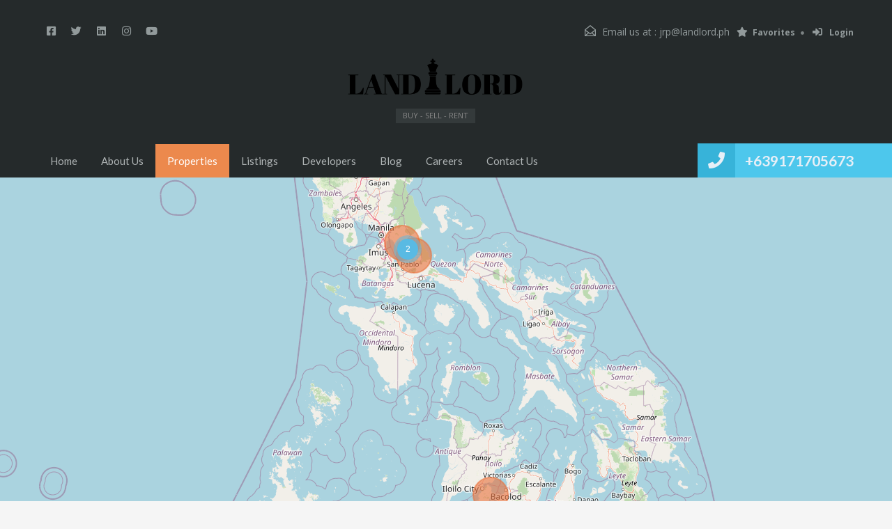

--- FILE ---
content_type: text/html; charset=UTF-8
request_url: https://landlord.ph/property-type/farm-land/
body_size: 29412
content:
<!doctype html>
<html dir="ltr" lang="en-US" prefix="og: https://ogp.me/ns#">
<head>
    <meta charset="UTF-8">
    <meta name="viewport" content="width=device-width, initial-scale=1.0, maximum-scale=1.0, user-scalable=no">
    <link rel="profile" href="http://gmpg.org/xfn/11">
    <meta name="format-detection" content="telephone=no">
	<title>Farm Land | Landlord Realty Development</title>

		<!-- All in One SEO 4.9.3 - aioseo.com -->
	<meta name="robots" content="max-image-preview:large" />
	<link rel="canonical" href="https://landlord.ph/property-type/farm-land/" />
	<meta name="generator" content="All in One SEO (AIOSEO) 4.9.3" />
		<script type="application/ld+json" class="aioseo-schema">
			{"@context":"https:\/\/schema.org","@graph":[{"@type":"BreadcrumbList","@id":"https:\/\/landlord.ph\/property-type\/farm-land\/#breadcrumblist","itemListElement":[{"@type":"ListItem","@id":"https:\/\/landlord.ph#listItem","position":1,"name":"Home","item":"https:\/\/landlord.ph","nextItem":{"@type":"ListItem","@id":"https:\/\/landlord.ph\/property-type\/agricultural\/#listItem","name":"Agricultural"}},{"@type":"ListItem","@id":"https:\/\/landlord.ph\/property-type\/agricultural\/#listItem","position":2,"name":"Agricultural","item":"https:\/\/landlord.ph\/property-type\/agricultural\/","nextItem":{"@type":"ListItem","@id":"https:\/\/landlord.ph\/property-type\/farm-land\/#listItem","name":"Farm Land"},"previousItem":{"@type":"ListItem","@id":"https:\/\/landlord.ph#listItem","name":"Home"}},{"@type":"ListItem","@id":"https:\/\/landlord.ph\/property-type\/farm-land\/#listItem","position":3,"name":"Farm Land","previousItem":{"@type":"ListItem","@id":"https:\/\/landlord.ph\/property-type\/agricultural\/#listItem","name":"Agricultural"}}]},{"@type":"CollectionPage","@id":"https:\/\/landlord.ph\/property-type\/farm-land\/#collectionpage","url":"https:\/\/landlord.ph\/property-type\/farm-land\/","name":"Farm Land | Landlord Realty Development","inLanguage":"en-US","isPartOf":{"@id":"https:\/\/landlord.ph\/#website"},"breadcrumb":{"@id":"https:\/\/landlord.ph\/property-type\/farm-land\/#breadcrumblist"}},{"@type":"Organization","@id":"https:\/\/landlord.ph\/#organization","name":"Landlord Realty Development","description":"BUY - SELL - RENT","url":"https:\/\/landlord.ph\/","telephone":"+639171705673","logo":{"@type":"ImageObject","url":"https:\/\/landlord.ph\/wp-content\/uploads\/2022\/01\/Untitled-design-10.png","@id":"https:\/\/landlord.ph\/property-type\/farm-land\/#organizationLogo","width":500,"height":500},"image":{"@id":"https:\/\/landlord.ph\/property-type\/farm-land\/#organizationLogo"},"sameAs":["https:\/\/www.facebook.com\/landlordrealtyph\/","https:\/\/twitter.com\/landlord_ph","https:\/\/www.instagram.com\/landlordrealty\/","https:\/\/www.youtube.com\/channel\/UCecKsDZzg6bdbDqrGEVFNtA","https:\/\/www.linkedin.com\/company\/landlordrealty\/"]},{"@type":"WebSite","@id":"https:\/\/landlord.ph\/#website","url":"https:\/\/landlord.ph\/","name":"Landlord Realty Development","alternateName":"Landlord Realty","description":"BUY - SELL - RENT","inLanguage":"en-US","publisher":{"@id":"https:\/\/landlord.ph\/#organization"}}]}
		</script>
		<!-- All in One SEO -->

<link rel='dns-prefetch' href='//unpkg.com' />
<link rel='dns-prefetch' href='//fonts.googleapis.com' />
<link rel="alternate" type="application/rss+xml" title="Landlord Realty Development &raquo; Feed" href="https://landlord.ph/feed/" />
<link rel="alternate" type="application/rss+xml" title="Landlord Realty Development &raquo; Comments Feed" href="https://landlord.ph/comments/feed/" />
<link rel="alternate" type="application/rss+xml" title="Landlord Realty Development &raquo; Farm Land Property Type Feed" href="https://landlord.ph/property-type/farm-land/feed/" />
		<!-- This site uses the Google Analytics by MonsterInsights plugin v9.11.1 - Using Analytics tracking - https://www.monsterinsights.com/ -->
							<script src="//www.googletagmanager.com/gtag/js?id=G-FTT6D6X16R"  data-cfasync="false" data-wpfc-render="false" type="text/javascript" async></script>
			<script data-cfasync="false" data-wpfc-render="false" type="text/javascript">
				var mi_version = '9.11.1';
				var mi_track_user = true;
				var mi_no_track_reason = '';
								var MonsterInsightsDefaultLocations = {"page_location":"https:\/\/landlord.ph\/property-type\/farm-land\/"};
								if ( typeof MonsterInsightsPrivacyGuardFilter === 'function' ) {
					var MonsterInsightsLocations = (typeof MonsterInsightsExcludeQuery === 'object') ? MonsterInsightsPrivacyGuardFilter( MonsterInsightsExcludeQuery ) : MonsterInsightsPrivacyGuardFilter( MonsterInsightsDefaultLocations );
				} else {
					var MonsterInsightsLocations = (typeof MonsterInsightsExcludeQuery === 'object') ? MonsterInsightsExcludeQuery : MonsterInsightsDefaultLocations;
				}

								var disableStrs = [
										'ga-disable-G-FTT6D6X16R',
									];

				/* Function to detect opted out users */
				function __gtagTrackerIsOptedOut() {
					for (var index = 0; index < disableStrs.length; index++) {
						if (document.cookie.indexOf(disableStrs[index] + '=true') > -1) {
							return true;
						}
					}

					return false;
				}

				/* Disable tracking if the opt-out cookie exists. */
				if (__gtagTrackerIsOptedOut()) {
					for (var index = 0; index < disableStrs.length; index++) {
						window[disableStrs[index]] = true;
					}
				}

				/* Opt-out function */
				function __gtagTrackerOptout() {
					for (var index = 0; index < disableStrs.length; index++) {
						document.cookie = disableStrs[index] + '=true; expires=Thu, 31 Dec 2099 23:59:59 UTC; path=/';
						window[disableStrs[index]] = true;
					}
				}

				if ('undefined' === typeof gaOptout) {
					function gaOptout() {
						__gtagTrackerOptout();
					}
				}
								window.dataLayer = window.dataLayer || [];

				window.MonsterInsightsDualTracker = {
					helpers: {},
					trackers: {},
				};
				if (mi_track_user) {
					function __gtagDataLayer() {
						dataLayer.push(arguments);
					}

					function __gtagTracker(type, name, parameters) {
						if (!parameters) {
							parameters = {};
						}

						if (parameters.send_to) {
							__gtagDataLayer.apply(null, arguments);
							return;
						}

						if (type === 'event') {
														parameters.send_to = monsterinsights_frontend.v4_id;
							var hookName = name;
							if (typeof parameters['event_category'] !== 'undefined') {
								hookName = parameters['event_category'] + ':' + name;
							}

							if (typeof MonsterInsightsDualTracker.trackers[hookName] !== 'undefined') {
								MonsterInsightsDualTracker.trackers[hookName](parameters);
							} else {
								__gtagDataLayer('event', name, parameters);
							}
							
						} else {
							__gtagDataLayer.apply(null, arguments);
						}
					}

					__gtagTracker('js', new Date());
					__gtagTracker('set', {
						'developer_id.dZGIzZG': true,
											});
					if ( MonsterInsightsLocations.page_location ) {
						__gtagTracker('set', MonsterInsightsLocations);
					}
										__gtagTracker('config', 'G-FTT6D6X16R', {"forceSSL":"true","link_attribution":"true"} );
										window.gtag = __gtagTracker;										(function () {
						/* https://developers.google.com/analytics/devguides/collection/analyticsjs/ */
						/* ga and __gaTracker compatibility shim. */
						var noopfn = function () {
							return null;
						};
						var newtracker = function () {
							return new Tracker();
						};
						var Tracker = function () {
							return null;
						};
						var p = Tracker.prototype;
						p.get = noopfn;
						p.set = noopfn;
						p.send = function () {
							var args = Array.prototype.slice.call(arguments);
							args.unshift('send');
							__gaTracker.apply(null, args);
						};
						var __gaTracker = function () {
							var len = arguments.length;
							if (len === 0) {
								return;
							}
							var f = arguments[len - 1];
							if (typeof f !== 'object' || f === null || typeof f.hitCallback !== 'function') {
								if ('send' === arguments[0]) {
									var hitConverted, hitObject = false, action;
									if ('event' === arguments[1]) {
										if ('undefined' !== typeof arguments[3]) {
											hitObject = {
												'eventAction': arguments[3],
												'eventCategory': arguments[2],
												'eventLabel': arguments[4],
												'value': arguments[5] ? arguments[5] : 1,
											}
										}
									}
									if ('pageview' === arguments[1]) {
										if ('undefined' !== typeof arguments[2]) {
											hitObject = {
												'eventAction': 'page_view',
												'page_path': arguments[2],
											}
										}
									}
									if (typeof arguments[2] === 'object') {
										hitObject = arguments[2];
									}
									if (typeof arguments[5] === 'object') {
										Object.assign(hitObject, arguments[5]);
									}
									if ('undefined' !== typeof arguments[1].hitType) {
										hitObject = arguments[1];
										if ('pageview' === hitObject.hitType) {
											hitObject.eventAction = 'page_view';
										}
									}
									if (hitObject) {
										action = 'timing' === arguments[1].hitType ? 'timing_complete' : hitObject.eventAction;
										hitConverted = mapArgs(hitObject);
										__gtagTracker('event', action, hitConverted);
									}
								}
								return;
							}

							function mapArgs(args) {
								var arg, hit = {};
								var gaMap = {
									'eventCategory': 'event_category',
									'eventAction': 'event_action',
									'eventLabel': 'event_label',
									'eventValue': 'event_value',
									'nonInteraction': 'non_interaction',
									'timingCategory': 'event_category',
									'timingVar': 'name',
									'timingValue': 'value',
									'timingLabel': 'event_label',
									'page': 'page_path',
									'location': 'page_location',
									'title': 'page_title',
									'referrer' : 'page_referrer',
								};
								for (arg in args) {
																		if (!(!args.hasOwnProperty(arg) || !gaMap.hasOwnProperty(arg))) {
										hit[gaMap[arg]] = args[arg];
									} else {
										hit[arg] = args[arg];
									}
								}
								return hit;
							}

							try {
								f.hitCallback();
							} catch (ex) {
							}
						};
						__gaTracker.create = newtracker;
						__gaTracker.getByName = newtracker;
						__gaTracker.getAll = function () {
							return [];
						};
						__gaTracker.remove = noopfn;
						__gaTracker.loaded = true;
						window['__gaTracker'] = __gaTracker;
					})();
									} else {
										console.log("");
					(function () {
						function __gtagTracker() {
							return null;
						}

						window['__gtagTracker'] = __gtagTracker;
						window['gtag'] = __gtagTracker;
					})();
									}
			</script>
							<!-- / Google Analytics by MonsterInsights -->
		<style id='wp-img-auto-sizes-contain-inline-css' type='text/css'>
img:is([sizes=auto i],[sizes^="auto," i]){contain-intrinsic-size:3000px 1500px}
/*# sourceURL=wp-img-auto-sizes-contain-inline-css */
</style>

<link rel='stylesheet' id='flatpickr-css' href='https://landlord.ph/wp-content/plugins/elementor/assets/lib/flatpickr/flatpickr.min.css?ver=4.6.13' type='text/css' media='all' />
<style id='wp-emoji-styles-inline-css' type='text/css'>

	img.wp-smiley, img.emoji {
		display: inline !important;
		border: none !important;
		box-shadow: none !important;
		height: 1em !important;
		width: 1em !important;
		margin: 0 0.07em !important;
		vertical-align: -0.1em !important;
		background: none !important;
		padding: 0 !important;
	}
/*# sourceURL=wp-emoji-styles-inline-css */
</style>
<link rel='stylesheet' id='wp-block-library-css' href='https://landlord.ph/wp-includes/css/dist/block-library/style.min.css?ver=6.9' type='text/css' media='all' />
<style id='wp-block-library-theme-inline-css' type='text/css'>
.wp-block-audio :where(figcaption){color:#555;font-size:13px;text-align:center}.is-dark-theme .wp-block-audio :where(figcaption){color:#ffffffa6}.wp-block-audio{margin:0 0 1em}.wp-block-code{border:1px solid #ccc;border-radius:4px;font-family:Menlo,Consolas,monaco,monospace;padding:.8em 1em}.wp-block-embed :where(figcaption){color:#555;font-size:13px;text-align:center}.is-dark-theme .wp-block-embed :where(figcaption){color:#ffffffa6}.wp-block-embed{margin:0 0 1em}.blocks-gallery-caption{color:#555;font-size:13px;text-align:center}.is-dark-theme .blocks-gallery-caption{color:#ffffffa6}:root :where(.wp-block-image figcaption){color:#555;font-size:13px;text-align:center}.is-dark-theme :root :where(.wp-block-image figcaption){color:#ffffffa6}.wp-block-image{margin:0 0 1em}.wp-block-pullquote{border-bottom:4px solid;border-top:4px solid;color:currentColor;margin-bottom:1.75em}.wp-block-pullquote :where(cite),.wp-block-pullquote :where(footer),.wp-block-pullquote__citation{color:currentColor;font-size:.8125em;font-style:normal;text-transform:uppercase}.wp-block-quote{border-left:.25em solid;margin:0 0 1.75em;padding-left:1em}.wp-block-quote cite,.wp-block-quote footer{color:currentColor;font-size:.8125em;font-style:normal;position:relative}.wp-block-quote:where(.has-text-align-right){border-left:none;border-right:.25em solid;padding-left:0;padding-right:1em}.wp-block-quote:where(.has-text-align-center){border:none;padding-left:0}.wp-block-quote.is-large,.wp-block-quote.is-style-large,.wp-block-quote:where(.is-style-plain){border:none}.wp-block-search .wp-block-search__label{font-weight:700}.wp-block-search__button{border:1px solid #ccc;padding:.375em .625em}:where(.wp-block-group.has-background){padding:1.25em 2.375em}.wp-block-separator.has-css-opacity{opacity:.4}.wp-block-separator{border:none;border-bottom:2px solid;margin-left:auto;margin-right:auto}.wp-block-separator.has-alpha-channel-opacity{opacity:1}.wp-block-separator:not(.is-style-wide):not(.is-style-dots){width:100px}.wp-block-separator.has-background:not(.is-style-dots){border-bottom:none;height:1px}.wp-block-separator.has-background:not(.is-style-wide):not(.is-style-dots){height:2px}.wp-block-table{margin:0 0 1em}.wp-block-table td,.wp-block-table th{word-break:normal}.wp-block-table :where(figcaption){color:#555;font-size:13px;text-align:center}.is-dark-theme .wp-block-table :where(figcaption){color:#ffffffa6}.wp-block-video :where(figcaption){color:#555;font-size:13px;text-align:center}.is-dark-theme .wp-block-video :where(figcaption){color:#ffffffa6}.wp-block-video{margin:0 0 1em}:root :where(.wp-block-template-part.has-background){margin-bottom:0;margin-top:0;padding:1.25em 2.375em}
/*# sourceURL=/wp-includes/css/dist/block-library/theme.min.css */
</style>
<style id='classic-theme-styles-inline-css' type='text/css'>
/*! This file is auto-generated */
.wp-block-button__link{color:#fff;background-color:#32373c;border-radius:9999px;box-shadow:none;text-decoration:none;padding:calc(.667em + 2px) calc(1.333em + 2px);font-size:1.125em}.wp-block-file__button{background:#32373c;color:#fff;text-decoration:none}
/*# sourceURL=/wp-includes/css/classic-themes.min.css */
</style>
<link rel='stylesheet' id='aioseo/css/src/vue/standalone/blocks/table-of-contents/global.scss-css' href='https://landlord.ph/wp-content/plugins/all-in-one-seo-pack/dist/Lite/assets/css/table-of-contents/global.e90f6d47.css?ver=4.9.3' type='text/css' media='all' />
<link rel='stylesheet' id='editorskit-frontend-css' href='https://landlord.ph/wp-content/plugins/block-options/build/style.build.css?ver=new' type='text/css' media='all' />
<style id='global-styles-inline-css' type='text/css'>
:root{--wp--preset--aspect-ratio--square: 1;--wp--preset--aspect-ratio--4-3: 4/3;--wp--preset--aspect-ratio--3-4: 3/4;--wp--preset--aspect-ratio--3-2: 3/2;--wp--preset--aspect-ratio--2-3: 2/3;--wp--preset--aspect-ratio--16-9: 16/9;--wp--preset--aspect-ratio--9-16: 9/16;--wp--preset--color--black: #394041;--wp--preset--color--cyan-bluish-gray: #abb8c3;--wp--preset--color--white: #fff;--wp--preset--color--pale-pink: #f78da7;--wp--preset--color--vivid-red: #cf2e2e;--wp--preset--color--luminous-vivid-orange: #ff6900;--wp--preset--color--luminous-vivid-amber: #fcb900;--wp--preset--color--light-green-cyan: #7bdcb5;--wp--preset--color--vivid-green-cyan: #00d084;--wp--preset--color--pale-cyan-blue: #8ed1fc;--wp--preset--color--vivid-cyan-blue: #0693e3;--wp--preset--color--vivid-purple: #9b51e0;--wp--preset--color--primary: #ec894d;--wp--preset--color--orange-dark: #dc7d44;--wp--preset--color--secondary: #4dc7ec;--wp--preset--color--blue-dark: #37b3d9;--wp--preset--gradient--vivid-cyan-blue-to-vivid-purple: linear-gradient(135deg,rgb(6,147,227) 0%,rgb(155,81,224) 100%);--wp--preset--gradient--light-green-cyan-to-vivid-green-cyan: linear-gradient(135deg,rgb(122,220,180) 0%,rgb(0,208,130) 100%);--wp--preset--gradient--luminous-vivid-amber-to-luminous-vivid-orange: linear-gradient(135deg,rgb(252,185,0) 0%,rgb(255,105,0) 100%);--wp--preset--gradient--luminous-vivid-orange-to-vivid-red: linear-gradient(135deg,rgb(255,105,0) 0%,rgb(207,46,46) 100%);--wp--preset--gradient--very-light-gray-to-cyan-bluish-gray: linear-gradient(135deg,rgb(238,238,238) 0%,rgb(169,184,195) 100%);--wp--preset--gradient--cool-to-warm-spectrum: linear-gradient(135deg,rgb(74,234,220) 0%,rgb(151,120,209) 20%,rgb(207,42,186) 40%,rgb(238,44,130) 60%,rgb(251,105,98) 80%,rgb(254,248,76) 100%);--wp--preset--gradient--blush-light-purple: linear-gradient(135deg,rgb(255,206,236) 0%,rgb(152,150,240) 100%);--wp--preset--gradient--blush-bordeaux: linear-gradient(135deg,rgb(254,205,165) 0%,rgb(254,45,45) 50%,rgb(107,0,62) 100%);--wp--preset--gradient--luminous-dusk: linear-gradient(135deg,rgb(255,203,112) 0%,rgb(199,81,192) 50%,rgb(65,88,208) 100%);--wp--preset--gradient--pale-ocean: linear-gradient(135deg,rgb(255,245,203) 0%,rgb(182,227,212) 50%,rgb(51,167,181) 100%);--wp--preset--gradient--electric-grass: linear-gradient(135deg,rgb(202,248,128) 0%,rgb(113,206,126) 100%);--wp--preset--gradient--midnight: linear-gradient(135deg,rgb(2,3,129) 0%,rgb(40,116,252) 100%);--wp--preset--font-size--small: 14px;--wp--preset--font-size--medium: 20px;--wp--preset--font-size--large: 28px;--wp--preset--font-size--x-large: 42px;--wp--preset--font-size--normal: 16px;--wp--preset--font-size--huge: 36px;--wp--preset--spacing--20: 0.44rem;--wp--preset--spacing--30: 0.67rem;--wp--preset--spacing--40: 1rem;--wp--preset--spacing--50: 1.5rem;--wp--preset--spacing--60: 2.25rem;--wp--preset--spacing--70: 3.38rem;--wp--preset--spacing--80: 5.06rem;--wp--preset--shadow--natural: 6px 6px 9px rgba(0, 0, 0, 0.2);--wp--preset--shadow--deep: 12px 12px 50px rgba(0, 0, 0, 0.4);--wp--preset--shadow--sharp: 6px 6px 0px rgba(0, 0, 0, 0.2);--wp--preset--shadow--outlined: 6px 6px 0px -3px rgb(255, 255, 255), 6px 6px rgb(0, 0, 0);--wp--preset--shadow--crisp: 6px 6px 0px rgb(0, 0, 0);}:where(.is-layout-flex){gap: 0.5em;}:where(.is-layout-grid){gap: 0.5em;}body .is-layout-flex{display: flex;}.is-layout-flex{flex-wrap: wrap;align-items: center;}.is-layout-flex > :is(*, div){margin: 0;}body .is-layout-grid{display: grid;}.is-layout-grid > :is(*, div){margin: 0;}:where(.wp-block-columns.is-layout-flex){gap: 2em;}:where(.wp-block-columns.is-layout-grid){gap: 2em;}:where(.wp-block-post-template.is-layout-flex){gap: 1.25em;}:where(.wp-block-post-template.is-layout-grid){gap: 1.25em;}.has-black-color{color: var(--wp--preset--color--black) !important;}.has-cyan-bluish-gray-color{color: var(--wp--preset--color--cyan-bluish-gray) !important;}.has-white-color{color: var(--wp--preset--color--white) !important;}.has-pale-pink-color{color: var(--wp--preset--color--pale-pink) !important;}.has-vivid-red-color{color: var(--wp--preset--color--vivid-red) !important;}.has-luminous-vivid-orange-color{color: var(--wp--preset--color--luminous-vivid-orange) !important;}.has-luminous-vivid-amber-color{color: var(--wp--preset--color--luminous-vivid-amber) !important;}.has-light-green-cyan-color{color: var(--wp--preset--color--light-green-cyan) !important;}.has-vivid-green-cyan-color{color: var(--wp--preset--color--vivid-green-cyan) !important;}.has-pale-cyan-blue-color{color: var(--wp--preset--color--pale-cyan-blue) !important;}.has-vivid-cyan-blue-color{color: var(--wp--preset--color--vivid-cyan-blue) !important;}.has-vivid-purple-color{color: var(--wp--preset--color--vivid-purple) !important;}.has-black-background-color{background-color: var(--wp--preset--color--black) !important;}.has-cyan-bluish-gray-background-color{background-color: var(--wp--preset--color--cyan-bluish-gray) !important;}.has-white-background-color{background-color: var(--wp--preset--color--white) !important;}.has-pale-pink-background-color{background-color: var(--wp--preset--color--pale-pink) !important;}.has-vivid-red-background-color{background-color: var(--wp--preset--color--vivid-red) !important;}.has-luminous-vivid-orange-background-color{background-color: var(--wp--preset--color--luminous-vivid-orange) !important;}.has-luminous-vivid-amber-background-color{background-color: var(--wp--preset--color--luminous-vivid-amber) !important;}.has-light-green-cyan-background-color{background-color: var(--wp--preset--color--light-green-cyan) !important;}.has-vivid-green-cyan-background-color{background-color: var(--wp--preset--color--vivid-green-cyan) !important;}.has-pale-cyan-blue-background-color{background-color: var(--wp--preset--color--pale-cyan-blue) !important;}.has-vivid-cyan-blue-background-color{background-color: var(--wp--preset--color--vivid-cyan-blue) !important;}.has-vivid-purple-background-color{background-color: var(--wp--preset--color--vivid-purple) !important;}.has-black-border-color{border-color: var(--wp--preset--color--black) !important;}.has-cyan-bluish-gray-border-color{border-color: var(--wp--preset--color--cyan-bluish-gray) !important;}.has-white-border-color{border-color: var(--wp--preset--color--white) !important;}.has-pale-pink-border-color{border-color: var(--wp--preset--color--pale-pink) !important;}.has-vivid-red-border-color{border-color: var(--wp--preset--color--vivid-red) !important;}.has-luminous-vivid-orange-border-color{border-color: var(--wp--preset--color--luminous-vivid-orange) !important;}.has-luminous-vivid-amber-border-color{border-color: var(--wp--preset--color--luminous-vivid-amber) !important;}.has-light-green-cyan-border-color{border-color: var(--wp--preset--color--light-green-cyan) !important;}.has-vivid-green-cyan-border-color{border-color: var(--wp--preset--color--vivid-green-cyan) !important;}.has-pale-cyan-blue-border-color{border-color: var(--wp--preset--color--pale-cyan-blue) !important;}.has-vivid-cyan-blue-border-color{border-color: var(--wp--preset--color--vivid-cyan-blue) !important;}.has-vivid-purple-border-color{border-color: var(--wp--preset--color--vivid-purple) !important;}.has-vivid-cyan-blue-to-vivid-purple-gradient-background{background: var(--wp--preset--gradient--vivid-cyan-blue-to-vivid-purple) !important;}.has-light-green-cyan-to-vivid-green-cyan-gradient-background{background: var(--wp--preset--gradient--light-green-cyan-to-vivid-green-cyan) !important;}.has-luminous-vivid-amber-to-luminous-vivid-orange-gradient-background{background: var(--wp--preset--gradient--luminous-vivid-amber-to-luminous-vivid-orange) !important;}.has-luminous-vivid-orange-to-vivid-red-gradient-background{background: var(--wp--preset--gradient--luminous-vivid-orange-to-vivid-red) !important;}.has-very-light-gray-to-cyan-bluish-gray-gradient-background{background: var(--wp--preset--gradient--very-light-gray-to-cyan-bluish-gray) !important;}.has-cool-to-warm-spectrum-gradient-background{background: var(--wp--preset--gradient--cool-to-warm-spectrum) !important;}.has-blush-light-purple-gradient-background{background: var(--wp--preset--gradient--blush-light-purple) !important;}.has-blush-bordeaux-gradient-background{background: var(--wp--preset--gradient--blush-bordeaux) !important;}.has-luminous-dusk-gradient-background{background: var(--wp--preset--gradient--luminous-dusk) !important;}.has-pale-ocean-gradient-background{background: var(--wp--preset--gradient--pale-ocean) !important;}.has-electric-grass-gradient-background{background: var(--wp--preset--gradient--electric-grass) !important;}.has-midnight-gradient-background{background: var(--wp--preset--gradient--midnight) !important;}.has-small-font-size{font-size: var(--wp--preset--font-size--small) !important;}.has-medium-font-size{font-size: var(--wp--preset--font-size--medium) !important;}.has-large-font-size{font-size: var(--wp--preset--font-size--large) !important;}.has-x-large-font-size{font-size: var(--wp--preset--font-size--x-large) !important;}
:where(.wp-block-post-template.is-layout-flex){gap: 1.25em;}:where(.wp-block-post-template.is-layout-grid){gap: 1.25em;}
:where(.wp-block-term-template.is-layout-flex){gap: 1.25em;}:where(.wp-block-term-template.is-layout-grid){gap: 1.25em;}
:where(.wp-block-columns.is-layout-flex){gap: 2em;}:where(.wp-block-columns.is-layout-grid){gap: 2em;}
:root :where(.wp-block-pullquote){font-size: 1.5em;line-height: 1.6;}
/*# sourceURL=global-styles-inline-css */
</style>
<link rel='stylesheet' id='rs-plugin-settings-css' href='https://landlord.ph/wp-content/plugins/revslider/public/assets/css/rs6.css?ver=6.4.3' type='text/css' media='all' />
<style id='rs-plugin-settings-inline-css' type='text/css'>
#rs-demo-id {}
/*# sourceURL=rs-plugin-settings-inline-css */
</style>
<link rel='stylesheet' id='main-css-css' href='https://landlord.ph/wp-content/themes/realhomes/assets/classic/styles/css/main.min.css?ver=4.3.6' type='text/css' media='all' />
<style id='main-css-inline-css' type='text/css'>
#scroll-top { bottom : 15px; }

/*# sourceURL=main-css-inline-css */
</style>
<link rel='stylesheet' id='parent-default-css' href='https://landlord.ph/wp-content/themes/realhomes/style.css?ver=4.3.6' type='text/css' media='all' />
<link rel='stylesheet' id='inspiry-google-fonts-css' href='//fonts.googleapis.com/css?family=Open+Sans%3A400%2C400i%2C600%2C600i%2C700%2C700i%7CLato%3A400%2C400i%2C700%2C700i%7CRoboto%3A400%2C400i%2C500%2C500i%2C700%2C700i&#038;subset=latin%2Clatin-ext&#038;display=fallback&#038;ver=4.3.6' type='text/css' media='all' />
<link rel='stylesheet' id='font-awesome-5-all-css' href='https://landlord.ph/wp-content/themes/realhomes/common/font-awesome/css/all.min.css?ver=5.13.1' type='text/css' media='all' />
<link rel='stylesheet' id='vendors-css-css' href='https://landlord.ph/wp-content/themes/realhomes/common/optimize/vendors.css?ver=4.3.6' type='text/css' media='all' />
<link rel='stylesheet' id='parent-custom-css' href='https://landlord.ph/wp-content/themes/realhomes/assets/classic/styles/css/custom.css?ver=4.3.6' type='text/css' media='all' />
<style id='parent-custom-inline-css' type='text/css'>
#scroll-top.show { bottom : 15px; }
:root{--realhomes-core-color-orange-light: #ec894d;--realhomes-core-color-orange-dark: #dc7d44;--realhomes-core-color-orange-glow: #e3712c;--realhomes-core-color-orange-burnt: #df5400;--realhomes-core-color-blue-light: #4dc7ec;--realhomes-core-color-blue-dark: #37b3d9;}
/*# sourceURL=parent-custom-inline-css */
</style>
<link rel='stylesheet' id='leaflet-css' href='https://unpkg.com/leaflet@1.3.4/dist/leaflet.css?ver=1.3.4' type='text/css' media='all' />
<link rel='stylesheet' id='inspiry-frontend-style-css' href='https://landlord.ph/wp-content/themes/realhomes/common/css/frontend-styles.min.css?ver=4.3.6' type='text/css' media='all' />
        <script>
			// Declare some common JS variables.
            var ajaxurl = "https://landlord.ph/wp-admin/admin-ajax.php";
        </script>
		<script type="text/javascript" src="https://landlord.ph/wp-includes/js/jquery/jquery.min.js?ver=3.7.1" id="jquery-core-js"></script>
<script type="text/javascript" src="https://landlord.ph/wp-includes/js/jquery/jquery-migrate.min.js?ver=3.4.1" id="jquery-migrate-js"></script>
<script type="text/javascript" src="https://landlord.ph/wp-content/plugins/google-analytics-for-wordpress/assets/js/frontend-gtag.min.js?ver=9.11.1" id="monsterinsights-frontend-script-js" async="async" data-wp-strategy="async"></script>
<script data-cfasync="false" data-wpfc-render="false" type="text/javascript" id='monsterinsights-frontend-script-js-extra'>/* <![CDATA[ */
var monsterinsights_frontend = {"js_events_tracking":"true","download_extensions":"doc,pdf,ppt,zip,xls,docx,pptx,xlsx","inbound_paths":"[{\"path\":\"\\\/go\\\/\",\"label\":\"affiliate\"},{\"path\":\"\\\/recommend\\\/\",\"label\":\"affiliate\"}]","home_url":"https:\/\/landlord.ph","hash_tracking":"false","v4_id":"G-FTT6D6X16R"};/* ]]> */
</script>
<script type="text/javascript" src="https://landlord.ph/wp-content/plugins/revslider/public/assets/js/rbtools.min.js?ver=6.4.3" id="tp-tools-js"></script>
<script type="text/javascript" src="https://landlord.ph/wp-content/plugins/revslider/public/assets/js/rs6.min.js?ver=6.4.3" id="revmin-js"></script>
<link rel="https://api.w.org/" href="https://landlord.ph/wp-json/" /><link rel="alternate" title="JSON" type="application/json" href="https://landlord.ph/wp-json/wp/v2/property-types/85" /><link rel="EditURI" type="application/rsd+xml" title="RSD" href="https://landlord.ph/xmlrpc.php?rsd" />
<meta name="generator" content="WordPress 6.9" />
<meta name="generator" content="Elementor 3.34.1; features: additional_custom_breakpoints; settings: css_print_method-external, google_font-enabled, font_display-auto">
			<style>
				.e-con.e-parent:nth-of-type(n+4):not(.e-lazyloaded):not(.e-no-lazyload),
				.e-con.e-parent:nth-of-type(n+4):not(.e-lazyloaded):not(.e-no-lazyload) * {
					background-image: none !important;
				}
				@media screen and (max-height: 1024px) {
					.e-con.e-parent:nth-of-type(n+3):not(.e-lazyloaded):not(.e-no-lazyload),
					.e-con.e-parent:nth-of-type(n+3):not(.e-lazyloaded):not(.e-no-lazyload) * {
						background-image: none !important;
					}
				}
				@media screen and (max-height: 640px) {
					.e-con.e-parent:nth-of-type(n+2):not(.e-lazyloaded):not(.e-no-lazyload),
					.e-con.e-parent:nth-of-type(n+2):not(.e-lazyloaded):not(.e-no-lazyload) * {
						background-image: none !important;
					}
				}
			</style>
			<meta name="generator" content="Powered by Slider Revolution 6.4.3 - responsive, Mobile-Friendly Slider Plugin for WordPress with comfortable drag and drop interface." />
<link rel="icon" href="https://landlord.ph/wp-content/uploads/2022/01/Untitled-design-10-150x150.png" sizes="32x32" />
<link rel="icon" href="https://landlord.ph/wp-content/uploads/2022/01/Untitled-design-10-210x210.png" sizes="192x192" />
<link rel="apple-touch-icon" href="https://landlord.ph/wp-content/uploads/2022/01/Untitled-design-10-210x210.png" />
<meta name="msapplication-TileImage" content="https://landlord.ph/wp-content/uploads/2022/01/Untitled-design-10-300x300.png" />
<script type="text/javascript">function setREVStartSize(e){
			//window.requestAnimationFrame(function() {				 
				window.RSIW = window.RSIW===undefined ? window.innerWidth : window.RSIW;	
				window.RSIH = window.RSIH===undefined ? window.innerHeight : window.RSIH;	
				try {								
					var pw = document.getElementById(e.c).parentNode.offsetWidth,
						newh;
					pw = pw===0 || isNaN(pw) ? window.RSIW : pw;
					e.tabw = e.tabw===undefined ? 0 : parseInt(e.tabw);
					e.thumbw = e.thumbw===undefined ? 0 : parseInt(e.thumbw);
					e.tabh = e.tabh===undefined ? 0 : parseInt(e.tabh);
					e.thumbh = e.thumbh===undefined ? 0 : parseInt(e.thumbh);
					e.tabhide = e.tabhide===undefined ? 0 : parseInt(e.tabhide);
					e.thumbhide = e.thumbhide===undefined ? 0 : parseInt(e.thumbhide);
					e.mh = e.mh===undefined || e.mh=="" || e.mh==="auto" ? 0 : parseInt(e.mh,0);		
					if(e.layout==="fullscreen" || e.l==="fullscreen") 						
						newh = Math.max(e.mh,window.RSIH);					
					else{					
						e.gw = Array.isArray(e.gw) ? e.gw : [e.gw];
						for (var i in e.rl) if (e.gw[i]===undefined || e.gw[i]===0) e.gw[i] = e.gw[i-1];					
						e.gh = e.el===undefined || e.el==="" || (Array.isArray(e.el) && e.el.length==0)? e.gh : e.el;
						e.gh = Array.isArray(e.gh) ? e.gh : [e.gh];
						for (var i in e.rl) if (e.gh[i]===undefined || e.gh[i]===0) e.gh[i] = e.gh[i-1];
											
						var nl = new Array(e.rl.length),
							ix = 0,						
							sl;					
						e.tabw = e.tabhide>=pw ? 0 : e.tabw;
						e.thumbw = e.thumbhide>=pw ? 0 : e.thumbw;
						e.tabh = e.tabhide>=pw ? 0 : e.tabh;
						e.thumbh = e.thumbhide>=pw ? 0 : e.thumbh;					
						for (var i in e.rl) nl[i] = e.rl[i]<window.RSIW ? 0 : e.rl[i];
						sl = nl[0];									
						for (var i in nl) if (sl>nl[i] && nl[i]>0) { sl = nl[i]; ix=i;}															
						var m = pw>(e.gw[ix]+e.tabw+e.thumbw) ? 1 : (pw-(e.tabw+e.thumbw)) / (e.gw[ix]);					
						newh =  (e.gh[ix] * m) + (e.tabh + e.thumbh);
					}				
					if(window.rs_init_css===undefined) window.rs_init_css = document.head.appendChild(document.createElement("style"));					
					document.getElementById(e.c).height = newh+"px";
					window.rs_init_css.innerHTML += "#"+e.c+"_wrapper { height: "+newh+"px }";				
				} catch(e){
					console.log("Failure at Presize of Slider:" + e)
				}					   
			//});
		  };</script>
		<style type="text/css" id="wp-custom-css">
			@media(min-width:1280px){
	.home .page-head {
		min-height: 340px !important;
	}
}
		</style>
		</head>
<body class="archive tax-property-type term-farm-land term-85 wp-custom-logo wp-embed-responsive wp-theme-realhomes design_classic inspiry_body_floating_features_show elementor-default elementor-kit-4">

<!-- Start Header -->
<div class="header-wrapper">

	<div class="container"><!-- Start Header Container -->

		    
<header id="header" class="clearfix">

	<div class="header__top">

		<div class="row">

			<div class="span5 header__switchers">

				<div class="social_nav clearfix" id="social_nav">
					<!-- User Navigation -->
					<ul class="social_networks clearfix"><li class="facebook"><a href="https://www.facebook.com/landlordrealtyph" target="_blank"><i class="fab fa-facebook-square fa-lg"></i></a></li><li class="twitter"><a href="https://www.twitter.com/landlord_ph" target="_blank"><i class="fab fa-twitter fa-lg"></i></a></li><li class="linkedin"><a href="https://www.linkedin.com/company/landlordrealty" target="_blank"><i class="fab fa-linkedin fa-lg"></i></a></li><li class="instagram"><a href="https://www.instagram.com/landlordrealty" target="_blank"><i class="fab fa-instagram fa-lg"></i></a></li><li class="youtube"><a href="https://www.youtube.com/channel/UCecKsDZzg6bdbDqrGEVFNtA" target="_blank"><i class="fab fa-youtube fa-lg"></i></a></li></ul>				</div>
				<!-- /.social_nav -->
			</div>
			<!-- /.span6 -->

			<div class="span7 header__user_nav">

				<!-- User Navigation -->
				    <div class="user-nav clearfix">
		        <a href="https://landlord.ph/dashboard/?module=favorites"><i class="fas fa-star"></i>Favorites</a>
		                <a class="last rh_menu__user_profile" href="#"><i class="fas fa-sign-in-alt"></i>
					Login                </a>
				    </div>
	
				    <div id="contact-email">
		<svg xmlns="http://www.w3.org/2000/svg" xmlns:xlink="http://www.w3.org/1999/xlink" version="1.1" x="0px" y="0px" width="16px" height="16px" viewBox="0 0 24 24" enable-background="new 0 0 24 24" xml:space="preserve">
<path class="path" d="M8.174 15.926l-6.799 5.438c-0.431 0.346-0.501 0.975-0.156 1.406s0.974 0.5 1.4 0.156l7.211-5.769L8.174 15.926z"/>
<path class="path" d="M15.838 15.936l-1.685 1.214l7.222 5.777c0.433 0.3 1.1 0.3 1.406-0.156c0.345-0.432 0.274-1.061-0.157-1.406 L15.838 15.936z"/>
<polygon class="path" points="1,10.2 1.6,10.9 12,2.6 22,10.6 22,22 2,22 2,10.2 1,10.2 1.6,10.9 1,10.2 0,10.2 0,24 24,24 24,9.7 12,0 0,9.7 0,10.2 1,10.2 1,10.2"/>
<polygon class="path" points="23.6,11.7 12.6,19.7 11.4,19.7 0.4,11.7 0.4,11.7 0.4,11.7 1.6,10.1 12,17.6 22.4,10.1"/>
</svg>
Email us at :
        <a href="mailto:&#106;&#114;p&#64;&#108;an&#100;l&#111;r&#100;&#46;p&#104;">&#106;&#114;p&#64;&#108;a&#110;dlo&#114;&#100;&#46;&#112;h</a>
    </div>
	
			</div>
			<!-- /.span6 -->

		</div>
		<!-- /.row -->

		<div class="row">

			<div class="span12 header__logo" id="logo">
				    <a class="site-logo" href="https://landlord.ph/" title="Landlord Realty Development">
		<img alt="Landlord Realty Development" src="http://landlord.ph/wp-content/uploads/2022/01/Logo-Black.png">    </a>
    <div class="tag-line"><span>BUY - SELL - RENT</span></div>
			</div>
			<!-- /.span12 -->

		</div>
		<!-- /.row -->

	</div>
	<!-- /.header__top -->

	<div class="header__navigation clearfix">

		<div class="header__menu">
			<!-- Start Main Menu-->
			<nav class="main-menu">
				<div class="rh_menu__hamburger hamburger hamburger--squeeze">
					<div class="hamburger-box">
						<div class="hamburger-inner"></div>
					</div>
					<p>Menu</p>
				</div>
				<div class="menu-main-menu-container"><ul id="menu-main-menu" class="rh_menu__main_menu clearfix"><li id="menu-item-782" class="menu-item menu-item-type-post_type menu-item-object-page menu-item-home menu-item-782"><a href="https://landlord.ph/">Home</a></li>
<li id="menu-item-1153" class="menu-item menu-item-type-post_type menu-item-object-page menu-item-has-children menu-item-1153"><a href="https://landlord.ph/about-us/">About Us</a>
<ul class="sub-menu">
	<li id="menu-item-1200" class="menu-item menu-item-type-post_type menu-item-object-page menu-item-1200"><a href="https://landlord.ph/services/">Services</a></li>
	<li id="menu-item-793" class="menu-item menu-item-type-post_type menu-item-object-page menu-item-793"><a href="https://landlord.ph/agents/">Agents</a></li>
</ul>
</li>
<li id="menu-item-795" class="menu-item menu-item-type-post_type menu-item-object-page current-menu-ancestor current_page_ancestor menu-item-has-children menu-item-795 rh-active"><a href="https://landlord.ph/properties-list/">Properties</a>
<ul class="sub-menu">
	<li id="menu-item-1132" class="menu-item menu-item-type-taxonomy menu-item-object-property-type menu-item-has-children menu-item-1132"><a href="https://landlord.ph/property-type/residential/">Residential</a>
	<ul class="sub-menu">
		<li id="menu-item-1134" class="menu-item menu-item-type-taxonomy menu-item-object-property-type menu-item-1134"><a href="https://landlord.ph/property-type/house-and-lot/">House and Lot</a></li>
		<li id="menu-item-1133" class="menu-item menu-item-type-taxonomy menu-item-object-property-type menu-item-1133"><a href="https://landlord.ph/property-type/condominium/">Condominium</a></li>
		<li id="menu-item-1136" class="menu-item menu-item-type-taxonomy menu-item-object-property-type menu-item-1136"><a href="https://landlord.ph/property-type/townhouse/">Townhouse</a></li>
		<li id="menu-item-1135" class="menu-item menu-item-type-taxonomy menu-item-object-property-type menu-item-1135"><a href="https://landlord.ph/property-type/lot-residential/">Lot</a></li>
	</ul>
</li>
	<li id="menu-item-1127" class="menu-item menu-item-type-taxonomy menu-item-object-property-type menu-item-has-children menu-item-1127"><a href="https://landlord.ph/property-type/commercial/">Commercial</a>
	<ul class="sub-menu">
		<li id="menu-item-1129" class="menu-item menu-item-type-taxonomy menu-item-object-property-type menu-item-1129"><a href="https://landlord.ph/property-type/office-space/">Office Space</a></li>
		<li id="menu-item-1128" class="menu-item menu-item-type-taxonomy menu-item-object-property-type menu-item-1128"><a href="https://landlord.ph/property-type/lot/">Lot</a></li>
		<li id="menu-item-1130" class="menu-item menu-item-type-taxonomy menu-item-object-property-type menu-item-1130"><a href="https://landlord.ph/property-type/building/">Building</a></li>
		<li id="menu-item-1131" class="menu-item menu-item-type-taxonomy menu-item-object-property-type menu-item-1131"><a href="https://landlord.ph/property-type/warehouse/">Warehouse</a></li>
	</ul>
</li>
	<li id="menu-item-1137" class="menu-item menu-item-type-taxonomy menu-item-object-property-type menu-item-has-children menu-item-1137"><a href="https://landlord.ph/property-type/industrial/">Industrial</a>
	<ul class="sub-menu">
		<li id="menu-item-1138" class="menu-item menu-item-type-taxonomy menu-item-object-property-type menu-item-1138"><a href="https://landlord.ph/property-type/lot-industrial/">Lot</a></li>
		<li id="menu-item-1139" class="menu-item menu-item-type-taxonomy menu-item-object-property-type menu-item-1139"><a href="https://landlord.ph/property-type/building-industrial/">Building</a></li>
	</ul>
</li>
	<li id="menu-item-1141" class="menu-item menu-item-type-taxonomy menu-item-object-property-type current-property-type-ancestor current-menu-ancestor current-menu-parent current-property-type-parent menu-item-has-children menu-item-1141 rh-active"><a href="https://landlord.ph/property-type/agricultural/">Agricultural</a>
	<ul class="sub-menu">
		<li id="menu-item-1143" class="menu-item menu-item-type-taxonomy menu-item-object-property-type current-menu-item menu-item-1143 rh-active"><a href="https://landlord.ph/property-type/farm-land/">Farm Land</a></li>
		<li id="menu-item-1142" class="menu-item menu-item-type-taxonomy menu-item-object-property-type menu-item-1142"><a href="https://landlord.ph/property-type/raw-land/">Raw Land</a></li>
		<li id="menu-item-1144" class="menu-item menu-item-type-taxonomy menu-item-object-property-type menu-item-1144"><a href="https://landlord.ph/property-type/with-improvement-s/">With Improvement/s</a></li>
	</ul>
</li>
</ul>
</li>
<li id="menu-item-1123" class="menu-item menu-item-type-post_type menu-item-object-page menu-item-has-children menu-item-1123"><a href="https://landlord.ph/listings/">Listings</a>
<ul class="sub-menu">
	<li id="menu-item-1125" class="menu-item menu-item-type-taxonomy menu-item-object-property-status menu-item-1125"><a href="https://landlord.ph/property-status/for-sale/">For Sale</a></li>
	<li id="menu-item-1124" class="menu-item menu-item-type-taxonomy menu-item-object-property-status menu-item-1124"><a href="https://landlord.ph/property-status/for-rent/">For Rent</a></li>
	<li id="menu-item-1126" class="menu-item menu-item-type-taxonomy menu-item-object-property-status menu-item-1126"><a href="https://landlord.ph/property-status/pre-selling/">Preselling</a></li>
</ul>
</li>
<li id="menu-item-2967" class="menu-item menu-item-type-post_type menu-item-object-page menu-item-has-children menu-item-2967"><a href="https://landlord.ph/developers/">Developers</a>
<ul class="sub-menu">
	<li id="menu-item-3499" class="menu-item menu-item-type-post_type menu-item-object-agency menu-item-3499"><a href="https://landlord.ph/agency/golden-bay-landholdings-2/">Golden Bay Landholdings</a></li>
	<li id="menu-item-2969" class="menu-item menu-item-type-post_type menu-item-object-agency menu-item-2969"><a href="https://landlord.ph/agency/sta-lucia-land-inc/">Sta. Lucia Land, Inc.</a></li>
</ul>
</li>
<li id="menu-item-783" class="menu-item menu-item-type-post_type menu-item-object-page current_page_parent menu-item-783"><a href="https://landlord.ph/news/">Blog</a></li>
<li id="menu-item-1154" class="menu-item menu-item-type-post_type menu-item-object-page menu-item-1154"><a href="https://landlord.ph/careers/">Careers</a></li>
<li id="menu-item-797" class="menu-item menu-item-type-post_type menu-item-object-page menu-item-797"><a href="https://landlord.ph/contact/">Contact Us</a></li>
</ul></div><div class="menu-main-menu-container"><ul id="menu-main-menu-1" class="rh_menu__responsive clearfix"><li class="menu-item menu-item-type-post_type menu-item-object-page menu-item-home menu-item-782"><a href="https://landlord.ph/">Home</a></li>
<li class="menu-item menu-item-type-post_type menu-item-object-page menu-item-has-children menu-item-1153"><a href="https://landlord.ph/about-us/">About Us</a>
<ul class="sub-menu">
	<li class="menu-item menu-item-type-post_type menu-item-object-page menu-item-1200"><a href="https://landlord.ph/services/">Services</a></li>
	<li class="menu-item menu-item-type-post_type menu-item-object-page menu-item-793"><a href="https://landlord.ph/agents/">Agents</a></li>
</ul>
</li>
<li class="menu-item menu-item-type-post_type menu-item-object-page current-menu-ancestor current_page_ancestor menu-item-has-children menu-item-795 rh-active"><a href="https://landlord.ph/properties-list/">Properties</a>
<ul class="sub-menu">
	<li class="menu-item menu-item-type-taxonomy menu-item-object-property-type menu-item-has-children menu-item-1132"><a href="https://landlord.ph/property-type/residential/">Residential</a>
	<ul class="sub-menu">
		<li class="menu-item menu-item-type-taxonomy menu-item-object-property-type menu-item-1134"><a href="https://landlord.ph/property-type/house-and-lot/">House and Lot</a></li>
		<li class="menu-item menu-item-type-taxonomy menu-item-object-property-type menu-item-1133"><a href="https://landlord.ph/property-type/condominium/">Condominium</a></li>
		<li class="menu-item menu-item-type-taxonomy menu-item-object-property-type menu-item-1136"><a href="https://landlord.ph/property-type/townhouse/">Townhouse</a></li>
		<li class="menu-item menu-item-type-taxonomy menu-item-object-property-type menu-item-1135"><a href="https://landlord.ph/property-type/lot-residential/">Lot</a></li>
	</ul>
</li>
	<li class="menu-item menu-item-type-taxonomy menu-item-object-property-type menu-item-has-children menu-item-1127"><a href="https://landlord.ph/property-type/commercial/">Commercial</a>
	<ul class="sub-menu">
		<li class="menu-item menu-item-type-taxonomy menu-item-object-property-type menu-item-1129"><a href="https://landlord.ph/property-type/office-space/">Office Space</a></li>
		<li class="menu-item menu-item-type-taxonomy menu-item-object-property-type menu-item-1128"><a href="https://landlord.ph/property-type/lot/">Lot</a></li>
		<li class="menu-item menu-item-type-taxonomy menu-item-object-property-type menu-item-1130"><a href="https://landlord.ph/property-type/building/">Building</a></li>
		<li class="menu-item menu-item-type-taxonomy menu-item-object-property-type menu-item-1131"><a href="https://landlord.ph/property-type/warehouse/">Warehouse</a></li>
	</ul>
</li>
	<li class="menu-item menu-item-type-taxonomy menu-item-object-property-type menu-item-has-children menu-item-1137"><a href="https://landlord.ph/property-type/industrial/">Industrial</a>
	<ul class="sub-menu">
		<li class="menu-item menu-item-type-taxonomy menu-item-object-property-type menu-item-1138"><a href="https://landlord.ph/property-type/lot-industrial/">Lot</a></li>
		<li class="menu-item menu-item-type-taxonomy menu-item-object-property-type menu-item-1139"><a href="https://landlord.ph/property-type/building-industrial/">Building</a></li>
	</ul>
</li>
	<li class="menu-item menu-item-type-taxonomy menu-item-object-property-type current-property-type-ancestor current-menu-ancestor current-menu-parent current-property-type-parent menu-item-has-children menu-item-1141 rh-active"><a href="https://landlord.ph/property-type/agricultural/">Agricultural</a>
	<ul class="sub-menu">
		<li class="menu-item menu-item-type-taxonomy menu-item-object-property-type current-menu-item menu-item-1143 rh-active"><a href="https://landlord.ph/property-type/farm-land/">Farm Land</a></li>
		<li class="menu-item menu-item-type-taxonomy menu-item-object-property-type menu-item-1142"><a href="https://landlord.ph/property-type/raw-land/">Raw Land</a></li>
		<li class="menu-item menu-item-type-taxonomy menu-item-object-property-type menu-item-1144"><a href="https://landlord.ph/property-type/with-improvement-s/">With Improvement/s</a></li>
	</ul>
</li>
</ul>
</li>
<li class="menu-item menu-item-type-post_type menu-item-object-page menu-item-has-children menu-item-1123"><a href="https://landlord.ph/listings/">Listings</a>
<ul class="sub-menu">
	<li class="menu-item menu-item-type-taxonomy menu-item-object-property-status menu-item-1125"><a href="https://landlord.ph/property-status/for-sale/">For Sale</a></li>
	<li class="menu-item menu-item-type-taxonomy menu-item-object-property-status menu-item-1124"><a href="https://landlord.ph/property-status/for-rent/">For Rent</a></li>
	<li class="menu-item menu-item-type-taxonomy menu-item-object-property-status menu-item-1126"><a href="https://landlord.ph/property-status/pre-selling/">Preselling</a></li>
</ul>
</li>
<li class="menu-item menu-item-type-post_type menu-item-object-page menu-item-has-children menu-item-2967"><a href="https://landlord.ph/developers/">Developers</a>
<ul class="sub-menu">
	<li class="menu-item menu-item-type-post_type menu-item-object-agency menu-item-3499"><a href="https://landlord.ph/agency/golden-bay-landholdings-2/">Golden Bay Landholdings</a></li>
	<li class="menu-item menu-item-type-post_type menu-item-object-agency menu-item-2969"><a href="https://landlord.ph/agency/sta-lucia-land-inc/">Sta. Lucia Land, Inc.</a></li>
</ul>
</li>
<li class="menu-item menu-item-type-post_type menu-item-object-page current_page_parent menu-item-783"><a href="https://landlord.ph/news/">Blog</a></li>
<li class="menu-item menu-item-type-post_type menu-item-object-page menu-item-1154"><a href="https://landlord.ph/careers/">Careers</a></li>
<li class="menu-item menu-item-type-post_type menu-item-object-page menu-item-797"><a href="https://landlord.ph/contact/">Contact Us</a></li>
</ul></div>			</nav>
			<!-- End Main Menu -->
		</div>
		<!-- /.header__menu -->

		<div class="header__phone_number clearfix">
			<!-- Phone Number -->
			    <h2 class="contact-number"><i class=" fas fa-phone"></i>

		        <a class="rh_make_a_call" target="_blank" href="tel://639171705673"
           title="Make a Call">+639171705673</a>
        <span class="outer-strip"></span>
    </h2>
			</div>
		<!-- /.header__phone_number -->

	</div>
	<!-- /.header__navigation -->

</header>
<!-- /#header.clearfix -->

	</div> <!-- End Header Container -->

</div><!-- End Header -->

	
<!-- Markup to Handle Map ( Both Google and Open Street ) -->
<div id="map-head">
	<div id="listing-map"></div>
</div>
<div class="container contents listing-grid-layout">
	    <div class="row">
        <div class="span9 main-wrap">

            <!-- Main Content -->
            <div class="main">

                <section class="listing-layout ">

                                            <h1 class="title-heading">
		                    <span class="tax-title">Property Type: </span>Farm Land                        </h1>
	                    <div class="view-type clearfix">
		<a class="list active" href="https://landlord.ph/property-type/farm-land/?view=list">
		<svg version="1.1" xmlns="http://www.w3.org/2000/svg" xmlns:xlink="http://www.w3.org/1999/xlink" x="0px" y="0px"
	 width="24px" height="24px" viewBox="0 0 24 24" enable-background="new 0 0 24 24" xml:space="preserve">
<rect class="boxes" x="9" y="3" width="13" height="4"/>
<rect class="boxes" x="9" y="10" width="13" height="4"/>
<rect class="boxes" x="9" y="17" width="13" height="4"/>
<rect class="boxes" x="2" y="3" width="4" height="4"/>
<rect class="boxes" x="2" y="10" width="4" height="4"/>
<rect class="boxes" x="2" y="17" width="4" height="4"/>
<path fill="none" d="M0,0h24v24H0V0z"/>
</svg>	</a>
	<a class="grid " href="https://landlord.ph/property-type/farm-land/?view=grid">
		<svg version="1.1" xmlns="http://www.w3.org/2000/svg" xmlns:xlink="http://www.w3.org/1999/xlink" x="0px" y="0px"
	 width="24px" height="24px" viewBox="0 0 24 24" enable-background="new 0 0 24 24" xml:space="preserve">
<rect class="boxes" x="10" y="3" width="4" height="4"/>
<rect class="boxes" x="10" y="10" width="4" height="4"/>
<rect class="boxes" x="10" y="17" width="4" height="4"/>
<rect class="boxes" x="17" y="3" width="4" height="4"/>
<rect class="boxes" x="17" y="10" width="4" height="4"/>
<rect class="boxes" x="17" y="17" width="4" height="4"/>
<rect class="boxes" x="3" y="3" width="4" height="4"/>
<rect class="boxes" x="3" y="10" width="4" height="4"/>
<rect class="boxes" x="3" y="17" width="4" height="4"/>
<path fill="none" d="M0,0h24v24H0V0z"/>
</svg>
	</a>
</div>

                    <div class="list-container clearfix">
                        <div class="sort-controls">
	<strong>Sort By:</strong>
	&nbsp;
		<select name="sort-properties" id="sort-properties" class="inspiry_select_picker_trigger">
        <option value="default">Default Order</option>
        <option value="title-asc" >Property Title A to Z</option>
        <option value="title-desc" >Property Title Z to A</option>
        <option value="price-asc" >Price Low to High</option>
        <option value="price-desc" >Price High to Low</option>
        <option value="date-asc" >Date Old to New</option>
        <option value="date-desc" selected>Date New to Old</option>
	</select>
</div>
<div class="property-item-wrapper rh_popup_info_map" data-RH-ID="RH-4010">
	<article class="property-item clearfix">

		<h4><a href="https://landlord.ph/property/land-for-sale-for-resort-development-in-caliraya-laguna/">Caliraya Cavinti Laguna Raw Land for Sale | 8,394 sqm Resort &amp; Airbnb Investment</a></h4>

		<figure>
			<a href="https://landlord.ph/property/land-for-sale-for-resort-development-in-caliraya-laguna/">
				<img fetchpriority="high" width="488" height="326" src="https://landlord.ph/wp-content/uploads/2024/01/386765309_122109056012060088_7316844833471674440_n-488x326.jpg" class="attachment-property-thumb-image size-property-thumb-image wp-post-image" alt="" decoding="async" />			</a>

			<figcaption class="for-sale">For Sale</figcaption>
		</figure>

		<div class="detail">
			<h5 class="price">
				 Php18,500,000 <small> - Agricultural, Farm Land</small>			</h5>

						<p>PRIME INVESTMENT LAND FOR SALE IN&nbsp; Barangay Sisilmin, Caliraya, Cavinti, Laguna Perfect for Resort, Glamping, or Airbnb Development Imagine owning a peaceful countryside property surrounded&hellip;</p>
			<a class="more-details" href="https://landlord.ph/property/land-for-sale-for-resort-development-in-caliraya-laguna/">More Details 				<i class="fas fa-caret-right"></i></a>
		</div>

		<div class="property-meta">
			                <span class="add-to-compare-span compare-btn-4010" data-property-id="4010" data-property-title="Caliraya Cavinti Laguna Raw Land for Sale | 8,394 sqm Resort &amp; Airbnb Investment" data-property-url="https://landlord.ph/property/land-for-sale-for-resort-development-in-caliraya-laguna/" data-property-image="https://landlord.ph/wp-content/uploads/2024/01/386765309_122109056012060088_7316844833471674440_n-488x326.jpg">
					<i class="rh_added_to_compare compare-placeholder highlight hide">
						<i class="rh_classic_icon_atc fas fa-plus-circle dim"></i> <i class="rh_classic_added">Added to compare</i>
					</i>
					<a class="rh_trigger_compare add-to-compare" href="https://landlord.ph/property/land-for-sale-for-resort-development-in-caliraya-laguna/">
						<i class="rh_classic_icon_atc fas fa-plus-circle"></i>
						<span class="rh_classic_atc">Add to compare</span>
					</a>
				</span>
						</div>

	</article>
</div>

<div class="property-item-wrapper rh_popup_info_map" data-RH-ID="RH-1661">
	<article class="property-item clearfix">

		<h4><a href="https://landlord.ph/property/agricultural-land-for-sale-in-guimaras/">10.44 Hectares Agricultural Land for Sale in San Lorenzo, Guimaras – Titled Mango Farm – ₱20M</a></h4>

		<figure>
			<a href="https://landlord.ph/property/agricultural-land-for-sale-in-guimaras/">
				<img width="488" height="326" src="https://landlord.ph/wp-content/uploads/2022/01/Screenshot_20200811-113125__01-488x326.jpg" class="attachment-property-thumb-image size-property-thumb-image wp-post-image" alt="" decoding="async" />			</a>

			<figcaption class="for-sale">For Sale</figcaption>
		</figure>

		<div class="detail">
			<h5 class="price">
				 Php20,000,000 <small> - Agricultural, Farm Land</small>			</h5>

						<p>FOR SALE — 10.4 Hectares Agricultural Land in San Lorenzo, Guimaras 104,444 sqm • Titled Property • With Mango Trees Selling Price: ₱20,000,000 Own a&hellip;</p>
			<a class="more-details" href="https://landlord.ph/property/agricultural-land-for-sale-in-guimaras/">More Details 				<i class="fas fa-caret-right"></i></a>
		</div>

		<div class="property-meta">
			                <span class="add-to-compare-span compare-btn-1661" data-property-id="1661" data-property-title="10.44 Hectares Agricultural Land for Sale in San Lorenzo, Guimaras – Titled Mango Farm – ₱20M" data-property-url="https://landlord.ph/property/agricultural-land-for-sale-in-guimaras/" data-property-image="https://landlord.ph/wp-content/uploads/2022/01/Screenshot_20200811-113125__01-488x326.jpg">
					<i class="rh_added_to_compare compare-placeholder highlight hide">
						<i class="rh_classic_icon_atc fas fa-plus-circle dim"></i> <i class="rh_classic_added">Added to compare</i>
					</i>
					<a class="rh_trigger_compare add-to-compare" href="https://landlord.ph/property/agricultural-land-for-sale-in-guimaras/">
						<i class="rh_classic_icon_atc fas fa-plus-circle"></i>
						<span class="rh_classic_atc">Add to compare</span>
					</a>
				</span>
						</div>

	</article>
</div>

<div class="property-item-wrapper rh_popup_info_map" data-RH-ID="RH-1598">
	<article class="property-item clearfix">

		<h4><a href="https://landlord.ph/property/lot-for-sale-in-pililla-rizal/">9,000 sqm Agricultural Lot for Sale in Pililla, Rizal | Flat Land with Mountain View</a></h4>

		<figure>
			<a href="https://landlord.ph/property/lot-for-sale-in-pililla-rizal/">
				<img width="488" height="326" src="https://landlord.ph/wp-content/uploads/2022/01/Screen-Shot-2020-09-23-at-2.15.16-PM-488x326.png" class="attachment-property-thumb-image size-property-thumb-image wp-post-image" alt="" decoding="async" />			</a>

			<figcaption class="for-sale">For Sale</figcaption>
		</figure>

		<div class="detail">
			<h5 class="price">
				 Php9,900,000 <small> - Agricultural, Farm Land</small>			</h5>

						<p>Prime 9,000 sqm Agricultural Lot for Sale in&nbsp;Pililla, Rizal Scenic Mountain Views | Flat Terrain | Ideal for Farming or Development Discover a rare opportunity&hellip;</p>
			<a class="more-details" href="https://landlord.ph/property/lot-for-sale-in-pililla-rizal/">More Details 				<i class="fas fa-caret-right"></i></a>
		</div>

		<div class="property-meta">
			                <span class="add-to-compare-span compare-btn-1598" data-property-id="1598" data-property-title="9,000 sqm Agricultural Lot for Sale in Pililla, Rizal | Flat Land with Mountain View" data-property-url="https://landlord.ph/property/lot-for-sale-in-pililla-rizal/" data-property-image="https://landlord.ph/wp-content/uploads/2022/01/Screen-Shot-2020-09-23-at-2.15.16-PM-488x326.png">
					<i class="rh_added_to_compare compare-placeholder highlight hide">
						<i class="rh_classic_icon_atc fas fa-plus-circle dim"></i> <i class="rh_classic_added">Added to compare</i>
					</i>
					<a class="rh_trigger_compare add-to-compare" href="https://landlord.ph/property/lot-for-sale-in-pililla-rizal/">
						<i class="rh_classic_icon_atc fas fa-plus-circle"></i>
						<span class="rh_classic_atc">Add to compare</span>
					</a>
				</span>
						</div>

	</article>
</div>
                    </div>

                    
                </section>

            </div><!-- End Main Content -->

        </div> <!-- End span9 -->

        <div class="span3 sidebar-wrap">
    <aside class="sidebar">
		<section id="advance_search_widget-5" class="widget advance-search clearfix Advance_Search_Widget"><h4 class="title search-heading">Find Your Home<i class="fas fa-search"></i></h4>
    <div class="as-form-wrap">
        <form class="advance-search-form rh_classic_advance_search_form clearfix"
              action="https://landlord.ph/property-search/" method="get">


			            <div class="wrapper-search-form-grid">
				<div class="option-bar rh-search-field rh_classic_status_field small">
    <label for="select-status">
		Property Status    </label>
    <span class="selectwrap">
        <select name="status" id="select-status" class="inspiry_select_picker_trigger inspiry_select_picker_status show-tick">
            <option value="any" selected="selected">Any</option><option value="for-rent">For Rent</option><option value="for-sale">For Sale</option><option value="foreclosed-properties">Foreclosed Properties</option><option value="pre-selling">Preselling</option>        </select>
    </span>
</div><div class="option-bar rh-search-field rh_classic_type_field small">
    <label for="select-property-type">
		Property Type    </label>
    <span class="selectwrap">
       		<select name="type[]"
                    id="select-property-type"
                    class="inspiry_select_picker_trigger show-tick"
                    data-selected-text-format="count > 2"
                    data-actions-box="true"
                    data-size="5"
                                            multiple
                                            title="All Types"
                    data-count-selected-text="{0}  Types Selected "
            >
	        <option value="agricultural">Agricultural</option><option value="farm-land">- Farm Land</option><option value="raw-land">- Raw Land</option><option value="with-improvement-s">- With Improvement/s</option><option value="commercial">Commercial</option><option value="building">- Building</option><option value="lot">- Lot</option><option value="office-space">- Office Space</option><option value="resort">- Resort</option><option value="warehouse">- Warehouse</option><option value="industrial">Industrial</option><option value="lot-industrial">- Lot</option><option value="residential">Residential</option><option value="condominium">- Condominium</option><option value="house-and-lot">- House and Lot</option><option value="lot-residential">- Lot</option><option value="townhouse">- Townhouse</option>        </select>
    </span>
</div>    <div class="  option-bar rh_classic_location_field rh-search-field small rh_prop_search__select rh_location_prop_search_0"
         data-get-location-placeholder="Any">
        <label for="location">
			Location        </label>
        <span class="selectwrap">
                                    <select id="location"
                    class="inspiry_multi_select_picker_location inspiry_select_picker_trigger show-tick"
                    data-none-selected-text="Any"
                    data-none-results-text="No results matched{0}"
                    data-live-search="true"

                                        name="location[]"
                    data-selected-text-format="count > 2"
                    data-none-results-text="No results matched  {0}"
                    multiple= "multiple"
                    data-actions-box="true"
                    title="All Locations"

                    data-count-selected-text="{0}  Locations Selected "

		                        >
	                        </select>
        </span>
    </div>
	<div class="option-bar rh-search-field rh_classic_keyword_field small">
	<label for="keyword-txt">
		Keyword	</label>
	<input type="text" name="keyword" id="keyword-txt"
	       value=""
	       placeholder="Any" />
</div>                <div class="button-wrapper-flex">
					<div class="option-bar">
	    <input type="submit"
           value="Search"
           class="real-btn btn">
</div>                </div>
            </div>
			            <div class="button-wrapper-widget-search">
				<div class="option-bar">
	    <input type="submit"
           value="Search"
           class="real-btn btn">
</div>            </div>
			        <div class="clearfix"></div>
        <div class="more-option-trigger">
            <a href="#">
                <i class="far fa-plus-square"></i>
				Looking for certain features            </a>
        </div>
        <div class="more-options-wrapper clearfix collapsed">
			                <div class="option-bar">
                    <input type="checkbox" id="feature-balcony" name="features[]"
                           value="balcony" />
                    <label for="feature-balcony">
                        Balcony                        <small>(59)</small>
                    </label>
                </div>
				                <div class="option-bar">
                    <input type="checkbox" id="feature-den" name="features[]"
                           value="den" />
                    <label for="feature-den">
                        Den                        <small>(38)</small>
                    </label>
                </div>
				                <div class="option-bar">
                    <input type="checkbox" id="feature-dirty-kitchen" name="features[]"
                           value="dirty-kitchen" />
                    <label for="feature-dirty-kitchen">
                        Dirty Kitchen                        <small>(49)</small>
                    </label>
                </div>
				                <div class="option-bar">
                    <input type="checkbox" id="feature-drivers-room" name="features[]"
                           value="drivers-room" />
                    <label for="feature-drivers-room">
                        Driver&#039;s Room                        <small>(41)</small>
                    </label>
                </div>
				                <div class="option-bar">
                    <input type="checkbox" id="feature-entertainment-room" name="features[]"
                           value="entertainment-room" />
                    <label for="feature-entertainment-room">
                        Entertainment Room                        <small>(23)</small>
                    </label>
                </div>
				                <div class="option-bar">
                    <input type="checkbox" id="feature-fully-furnished" name="features[]"
                           value="fully-furnished" />
                    <label for="feature-fully-furnished">
                        Fully Furnished                        <small>(37)</small>
                    </label>
                </div>
				                <div class="option-bar">
                    <input type="checkbox" id="feature-function-room" name="features[]"
                           value="function-room" />
                    <label for="feature-function-room">
                        Function Room                        <small>(31)</small>
                    </label>
                </div>
				                <div class="option-bar">
                    <input type="checkbox" id="feature-garage" name="features[]"
                           value="garage" />
                    <label for="feature-garage">
                        Garage                        <small>(77)</small>
                    </label>
                </div>
				                <div class="option-bar">
                    <input type="checkbox" id="feature-garden" name="features[]"
                           value="garden" />
                    <label for="feature-garden">
                        Garden                        <small>(45)</small>
                    </label>
                </div>
				                <div class="option-bar">
                    <input type="checkbox" id="feature-gazebo" name="features[]"
                           value="gazebo" />
                    <label for="feature-gazebo">
                        Gazebo                        <small>(11)</small>
                    </label>
                </div>
				                <div class="option-bar">
                    <input type="checkbox" id="feature-guest-room" name="features[]"
                           value="guest-room" />
                    <label for="feature-guest-room">
                        Guest Room                        <small>(25)</small>
                    </label>
                </div>
				                <div class="option-bar">
                    <input type="checkbox" id="feature-gym" name="features[]"
                           value="gym" />
                    <label for="feature-gym">
                        Gym                        <small>(40)</small>
                    </label>
                </div>
				                <div class="option-bar">
                    <input type="checkbox" id="feature-lanai" name="features[]"
                           value="lanai" />
                    <label for="feature-lanai">
                        Lanai                        <small>(26)</small>
                    </label>
                </div>
				                <div class="option-bar">
                    <input type="checkbox" id="feature-laundry-area" name="features[]"
                           value="laundry-area" />
                    <label for="feature-laundry-area">
                        Laundry Area                        <small>(34)</small>
                    </label>
                </div>
				                <div class="option-bar">
                    <input type="checkbox" id="feature-maids-room" name="features[]"
                           value="maids-room" />
                    <label for="feature-maids-room">
                        Maid&#039;s Room                        <small>(82)</small>
                    </label>
                </div>
				                <div class="option-bar">
                    <input type="checkbox" id="feature-patio" name="features[]"
                           value="patio" />
                    <label for="feature-patio">
                        Patio                        <small>(15)</small>
                    </label>
                </div>
				                <div class="option-bar">
                    <input type="checkbox" id="feature-semi-furnished" name="features[]"
                           value="semi-furnished" />
                    <label for="feature-semi-furnished">
                        Semi Furnished                        <small>(37)</small>
                    </label>
                </div>
				                <div class="option-bar">
                    <input type="checkbox" id="feature-storage-room" name="features[]"
                           value="storage-room" />
                    <label for="feature-storage-room">
                        Storage Room                        <small>(42)</small>
                    </label>
                </div>
				                <div class="option-bar">
                    <input type="checkbox" id="feature-swimming-pool" name="features[]"
                           value="swimming-pool" />
                    <label for="feature-swimming-pool">
                        Swimming Pool                        <small>(73)</small>
                    </label>
                </div>
				                <div class="option-bar">
                    <input type="checkbox" id="feature-terrace" name="features[]"
                           value="terrace" />
                    <label for="feature-terrace">
                        Terrace                        <small>(13)</small>
                    </label>
                </div>
				                <div class="option-bar">
                    <input type="checkbox" id="feature-unfurnished" name="features[]"
                           value="unfurnished" />
                    <label for="feature-unfurnished">
                        Unfurnished                        <small>(45)</small>
                    </label>
                </div>
				                <div class="option-bar">
                    <input type="checkbox" id="feature-veranda" name="features[]"
                           value="veranda" />
                    <label for="feature-veranda">
                        Veranda                        <small>(20)</small>
                    </label>
                </div>
				                <div class="option-bar">
                    <input type="checkbox" id="feature-viewing-deck" name="features[]"
                           value="viewing-deck" />
                    <label for="feature-viewing-deck">
                        Viewing Deck                        <small>(23)</small>
                    </label>
                </div>
				        </div>
		

        </form>
    </div>
</section><section id="property_types_widget-1" class="widget clearfix Property_Types_Widget"><h3 class="title">Property Types</h3><ul><li><a href="https://landlord.ph/property-type/agricultural/">Agricultural</a><ul class="children"><li><a href="https://landlord.ph/property-type/farm-land/">Farm Land</a></li><li><a href="https://landlord.ph/property-type/raw-land/">Raw Land</a></li><li><a href="https://landlord.ph/property-type/with-improvement-s/">With Improvement/s</a></li></ul></li><li><a href="https://landlord.ph/property-type/commercial/">Commercial</a><ul class="children"><li><a href="https://landlord.ph/property-type/building/">Building</a></li><li><a href="https://landlord.ph/property-type/lot/">Lot</a></li><li><a href="https://landlord.ph/property-type/office-space/">Office Space</a></li><li><a href="https://landlord.ph/property-type/resort/">Resort</a></li><li><a href="https://landlord.ph/property-type/warehouse/">Warehouse</a></li></ul></li><li><a href="https://landlord.ph/property-type/industrial/">Industrial</a><ul class="children"><li><a href="https://landlord.ph/property-type/building-industrial/">Building</a></li><li><a href="https://landlord.ph/property-type/lot-industrial/">Lot</a></li></ul></li><li><a href="https://landlord.ph/property-type/residential/">Residential</a><ul class="children"><li><a href="https://landlord.ph/property-type/condominium/">Condominium</a></li><li><a href="https://landlord.ph/property-type/house-and-lot/">House and Lot</a></li><li><a href="https://landlord.ph/property-type/lot-residential/">Lot</a></li><li><a href="https://landlord.ph/property-type/townhouse/">Townhouse</a></li></ul></li></ul></section><section id="featured_properties_widget-5" class="widget clearfix Featured_Properties_Widget"><h3 class="title">Featured Properties</h3>                    <ul class="featured-properties">
						                            <li>
                                <figure>
                                    <a href="https://landlord.ph/property/1-bedroom-for-rent-in-valle-verde-pasig-city/">
										<img width="488" height="326" src="https://landlord.ph/wp-content/uploads/2022/01/20200918_151420-488x326.jpg" class="attachment-property-thumb-image size-property-thumb-image wp-post-image" alt="" decoding="async" />                                    </a>
                                </figure>

                                <h4><a href="https://landlord.ph/property/1-bedroom-for-rent-in-valle-verde-pasig-city/">For Rent: Spacious 1BR 77 sqm Unit at Valle Verde Mansions Pasig – 2 T&amp;B + Parking</a></h4>
                                <p>FOR RENT — Valle Verde Mansions, Capt.&hellip;									                                        <a href="https://landlord.ph/property/1-bedroom-for-rent-in-valle-verde-pasig-city/">Read More</a>
										                                </p>
								<span class="price"> Php40,000 per month</span>                            </li>
							                            <li>
                                <figure>
                                    <a href="https://landlord.ph/property/1-bedroom-unit-in-corinthian-executive-regency/">
										<img width="488" height="326" src="https://landlord.ph/wp-content/uploads/2022/03/20211118_132320-1-488x326.jpg" class="attachment-property-thumb-image size-property-thumb-image wp-post-image" alt="" decoding="async" />                                    </a>
                                </figure>

                                <h4><a href="https://landlord.ph/property/1-bedroom-unit-in-corinthian-executive-regency/">1 Bedroom For Sale in Corinthian Executive Regency</a></h4>
                                <p>1 Bedroom For Sale in Corinthian Executive&hellip;									                                        <a href="https://landlord.ph/property/1-bedroom-unit-in-corinthian-executive-regency/">Read More</a>
										                                </p>
								<span class="price"> Php3,300,000 </span>                            </li>
							                    </ul>
					</section>    </aside>
</div>
    </div><!-- End contents row -->
</div>

		<div class="rh_partners">

			<div class="rh_partners__wrapper container">

				<div class="row">
												<div class="rh_partners__single">
								<a target="_blank" href="https://www.dotproperty.com.ph/agency/landlord-realty/12582/properties-for-sale" title="DotProperty">
									<img width="250" height="80" src="https://landlord.ph/wp-content/uploads/2022/01/Untitled-design-22.png" class="attachment-partners-logo size-partners-logo wp-post-image" alt="DotProperty" title="DotProperty" decoding="async" srcset="https://landlord.ph/wp-content/uploads/2022/01/Untitled-design-22.png 250w, https://landlord.ph/wp-content/uploads/2022/01/Untitled-design-22-150x48.png 150w" sizes="(max-width: 250px) 100vw, 250px" />								</a>
							</div>
							<!-- /.rh_partners__single -->
														<div class="rh_partners__single">
								<a target="_blank" href="https://www.myproperty.ph/rafael-penilla/" title="MyProperty">
									<img width="250" height="80" src="https://landlord.ph/wp-content/uploads/2022/01/Untitled-design-21.png" class="attachment-partners-logo size-partners-logo wp-post-image" alt="MyProperty" title="MyProperty" decoding="async" srcset="https://landlord.ph/wp-content/uploads/2022/01/Untitled-design-21.png 250w, https://landlord.ph/wp-content/uploads/2022/01/Untitled-design-21-150x48.png 150w" sizes="(max-width: 250px) 100vw, 250px" />								</a>
							</div>
							<!-- /.rh_partners__single -->
														<div class="rh_partners__single">
								<a target="_blank" href="" title="Carousell">
									<img width="250" height="80" src="https://landlord.ph/wp-content/uploads/2022/01/Untitled-design-19.png" class="attachment-partners-logo size-partners-logo wp-post-image" alt="Carousell" title="Carousell" decoding="async" srcset="https://landlord.ph/wp-content/uploads/2022/01/Untitled-design-19.png 250w, https://landlord.ph/wp-content/uploads/2022/01/Untitled-design-19-150x48.png 150w" sizes="(max-width: 250px) 100vw, 250px" />								</a>
							</div>
							<!-- /.rh_partners__single -->
														<div class="rh_partners__single">
								<a target="_blank" href="https://www.lamudi.com.ph/rafael-penilla-agn/" title="Lamudi">
									<img width="250" height="80" src="https://landlord.ph/wp-content/uploads/2022/01/Untitled-design-20.png" class="attachment-partners-logo size-partners-logo wp-post-image" alt="Lamudi" title="Lamudi" decoding="async" srcset="https://landlord.ph/wp-content/uploads/2022/01/Untitled-design-20.png 250w, https://landlord.ph/wp-content/uploads/2022/01/Untitled-design-20-150x48.png 150w" sizes="(max-width: 250px) 100vw, 250px" />								</a>
							</div>
							<!-- /.rh_partners__single -->
											</div>
				<!-- /.row -->
			</div>
			<!-- /.rh_partners__wrapper -->
		</div>
		<!-- /.rh_partners -->
		<!-- Start Footer -->
<footer id="footer-wrapper">

	<div id="footer" class="container">

		<div class="row">
						<div class="span3">
				<section id="text-2" class="widget clearfix widget_text"><h3 class="title">About LRD</h3>			<div class="textwidget"><p>LRD is a professional real estate service agency. We represent buyers, sellers, landlords, and tenants.</p>
<p>Landlord Realty is headed by Jose Rafael Penilla, a licensed real estate broker registered in the Professional Regulation Commission and with more than 10 years of experience in the industry.</p>
</div>
		</section>			</div>
								<div class="span3">
						
		<section id="recent-posts-2" class="widget clearfix widget_recent_entries">
		<h3 class="title">Recent Posts</h3>
		<ul>
											<li>
					<a href="https://landlord.ph/2025/11/26/house-and-lot-vs-condominium-which-is-better-for-first-time-homebuyers-in-the-philippines/">House and Lot vs Condominium: Which Is Better for First-Time Homebuyers in the Philippines?</a>
									</li>
											<li>
					<a href="https://landlord.ph/2025/11/26/preselling-vs-ready-for-occupancy-which-property-is-better-for-you-in-the-philippines/">Preselling vs Ready-for-Occupancy: Which Property Is Better for You in the Philippines?</a>
									</li>
											<li>
					<a href="https://landlord.ph/2025/11/25/can-foreigners-own-real-estate-in-the-philippines-legal-ways-foreigners-can-buy-property/">Can Foreigners Own Real Estate in the Philippines? Legal Ways Foreigners Can Buy Property</a>
									</li>
											<li>
					<a href="https://landlord.ph/2025/11/24/understanding-the-maceda-law-ra-6552-your-rights-when-buying-real-estate-on-installment/">Understanding the Maceda Law (RA 6552): Your Rights When Buying Real Estate on Installment</a>
									</li>
											<li>
					<a href="https://landlord.ph/2025/11/24/what-happens-to-your-condo-after-50-years-a-clear-guide-to-ra-4726-and-the-condominium-corporation-term/">What Happens to Your Condo After 50 Years? A Clear Guide to RA 4726 and the Condominium Corporation Term</a>
									</li>
					</ul>

		</section>					</div>
										<div class="clearfix visible-tablet"></div>
					<div class="span3">
						<section id="pages-3" class="widget clearfix widget_pages"><h3 class="title">The Firm</h3>
			<ul>
				<li class="page_item page-item-1147"><a href="https://landlord.ph/about-us/">About Us</a></li>
<li class="page_item page-item-128"><a href="https://landlord.ph/agents/">Agents</a></li>
<li class="page_item page-item-1149"><a href="https://landlord.ph/careers/">Careers</a></li>
<li class="page_item page-item-2964"><a href="https://landlord.ph/developers/">Developers</a></li>
<li class="page_item page-item-1145"><a href="https://landlord.ph/services/">Services</a></li>
			</ul>

			</section>					</div>
										<div class="span3">
						<section id="text-3" class="widget clearfix widget_text"><h3 class="title">Contact Info</h3>			<div class="textwidget"><p>City &amp; Land Megaplaza Condominium, ADB Ave., Corner Garnet Rd., Ortigas Center, Pasig City, 1605</p>
<p>Mobile No.: +63917 170 5673</p>
<p>Email: jrp@landlord.ph</p>
</div>
		</section>					</div>
							</div>

	</div>

	<div id="footer-bottom" class="container">
		<div class="row">
			<div class="span6">
				<p class="copyright">Copyright © 2020. All Rights Reserved. Landlord Realty</p>			</div>
			<div class="span6">
				<p class="designed-by">Powered by <a href="http://belletechmedia.com/">Belletech Media</a></p>			</div>
		</div>
	</div>

</footer>
        <a href="#top" id="scroll-top" class="stp_right"><i class="fas fa-chevron-up"></i></a>
		    <div class="rh_wrapper_floating_features rh_floating_classic">
		            <div class="rh_wrapper_properties_compare">
                <div class="rh_floating_compare_button">
						<span class="rh_compare_icon">
							<svg xmlns="http://www.w3.org/2000/svg" width="24" height="24" viewBox="0 0 24 24">
  <path d="M1144,1942l-8,1v3l-7-5,7-5v3l8,1A1,1,0,0,1,1144,1942Zm-22-14,8,1v3l7-5-7-5v3l-8,1A1,1,0,0,0,1122,1928Z" transform="translate(-1121 -1922)"/>
</svg>
						</span>
                    <span class="rh_compare_count"></span>
                </div>
                <div class="rh_fixed_side_bar_compare">
					    <section class="rh_compare rh_compare__section">
        <h4 class="title">Compare Properties</h4>
        <div class="rh_compare__carousel"></div>
        <a href="https://landlord.ph/compare-properties/" class="rh_compare__submit rh_btn rh_btn--primary">Compare</a>
    </section>
	                </div>
            </div>
			    </div>
	        <div id="rh_compare_action_notification" class="rh_compare_action_notification">
            <span>You can only compare 4 properties, any new property added will replace the first one from the comparison.</span>
        </div>
		<div class="rh_login_modal_wrapper rh_login_modal_classic">
    <div class="rh_login_modal_box ">
        <span class="rh_login_close"><i class="fas fa-times"></i></span>
		            <div class="rh_login_sides rh_login_quote_side"
				>
                <div class="rh_bg_layer"></div>
                <div class="rh_wapper_quote_contents">
                    <div class="rh_login_quote_box">
						                            <span class="rh_login_quote_mark">
                                <svg xmlns="http://www.w3.org/2000/svg" viewBox="0 0 38 28">
	<style type="text/css">

		.st0{fill-rule:evenodd;clip-rule:evenodd;}

	</style>
	<path class="st0" d="M33.2 2c-2.7 0-5.4 1.4-8 4.1 -2.7 2.6-4.3 6.2-4.3 9.9 -0.1 2.3 0.7 4.6 2.2 6.4 1.4 1.6 3.4 2.4 5.6 2.4 1.9 0 3.8-0.6 5.2-1.9 1.4-1.1 2.2-2.9 2.1-4.7 0.1-1.5-0.5-2.9-1.4-4 -0.9-1-2.2-1.6-3.6-1.6 -1.2 0.3-2.3 0.6-3.5 0.7 0.6-2.1 2.1-3.9 4.1-4.9l3.2-1.6C35.5 6.3 36 5.4 36 4.4 36 2.8 35.1 2 33.2 2L33.2 2zM12.7 15.8C11 16 9.4 16.6 8 17.5c-0.1-0.5-0.1-1-0.1-1.5 0.1-2 0.8-4 2.1-5.5 1.3-1.9 2-3.2 2-3.9 0-1.6-0.9-2.5-2.8-2.5 -1.5 0-3 1.3-4.6 3.8C2.9 10.3 2 13.2 2 16.2c-0.1 2.8 0.8 5.5 2.4 7.7 1.4 2 3.6 3.1 6 3.1 1.8 0.1 3.6-0.5 5-1.7 1.2-1.1 1.9-2.7 1.9-4.3C17.3 17.5 15.7 15.8 12.7 15.8L12.7 15.8 12.7 15.8z"/>
</svg>                            </span>
                            <p class="rh_login_quote">
								Owning a home is a keystone of wealth… both financial affluence and emotional security.                            </p>
							                                <span class="rh_login_quote_author">Suze Orman</span>
								                    </div>
					                        <div class="rh_login_date_box">
                            <span class="rh_login_date">January 20, 2026</span>
                            <span class="rh_login_day">Tuesday!</span>
                        </div>
						
                </div>
            </div>
			        <div class="rh_login_sides rh_login_form_side">
			                <div class="rh_login_blog_name">
					Landlord Realty Development                </div>
				
            <ul class="rh_login_tabs">
				                    <li class="rh_login_tab rh_login_target rh_active">Login</li>
					            </ul>

            <div class="rh_wrapper_login_forms">
                <div class="rh_form_modal rh_login_form rh_login_modal_show">

					

                    <form id="rh_modal__login_form" action="https://landlord.ph/wp-admin/admin-ajax.php"
                          method="POST" enctype="multipart/form-data">
                        <label class="rh_modal_labels"
                               for="username">Username</label>
                        <input name="log" class="rh_modal_field focus-class" autocomplete="username" id="username"
                               type="text"
                               placeholder="Username"
                               title="Username" required autofocus/>
                        <div class="rh_wrapper_inline_labels">
                            <label class="rh_modal_labels rh_modal_label_password"
                                   for="password">Password</label>
                            <span class="rh_forget_password_trigger">Forget Password?</span>
                        </div>
                        <input name="pwd" class="rh_modal_field" autocomplete="current-password" id="password"
                               type="password"
                               placeholder="Password"
                               title="Password" required/>
						                        <input type="hidden" name="action" value="inspiry_ajax_login"/>
						<input type="hidden" id="inspiry-secure-login" name="inspiry-secure-login" value="9e0cafa361" /><input type="hidden" name="_wp_http_referer" value="/property-type/farm-land/" />                        <input type="hidden" name="redirect_to"
                               value="https://landlord.ph/property-type/farm-land/"/>
						                            <button id="login-button"
                                    type="submit">Login</button>
							                    </form>

                </div>


                                <div class="rh_form_modal rh_password_reset_form">
                    <form action="https://landlord.ph/wp-admin/admin-ajax.php" id="rh_modal__forgot_form"
                          method="post" enctype="multipart/form-data">
                        <input id="reset_username_or_email" name="reset_username_or_email" type="text"
                               placeholder="Username or Email"
                               class="rh_modal_field required"
                               title="Username or Email" required/>
						                        <input type="hidden" name="action" value="inspiry_ajax_forgot"/>
                        <input type="hidden" name="user-cookie" value="1"/>
						<input type="hidden" id="inspiry-secure-reset" name="inspiry-secure-reset" value="63190a7536" /><input type="hidden" name="_wp_http_referer" value="/property-type/farm-land/" />
						                            <button id="forgot-button"
                                    name="user-submit">Reset Password</button>
							

                    </form>

                </div>
            </div>

            <div class="inspiry_social_login">
				            </div>

            <div class="rh_modal_login_loader rh_modal_login_loader_hide rh_modal_login_classic">
	            <svg xmlns="http://www.w3.org/2000/svg" xmlns:xlink="http://www.w3.org/1999/xlink" width="32px" height="32px" viewBox="0 0 128 128" xml:space="preserve"><rect x="0" y="0" width="100%" height="100%" fill="#FFFFFF" /><g><path d="M75.4 126.63a11.43 11.43 0 0 1-2.1-22.65 40.9 40.9 0 0 0 30.5-30.6 11.4 11.4 0 1 1 22.27 4.87h.02a63.77 63.77 0 0 1-47.8 48.05v-.02a11.38 11.38 0 0 1-2.93.37z" fill="#1ea69a" fill-opacity="1"/><animateTransform attributeName="transform" type="rotate" from="0 64 64" to="360 64 64" dur="1000ms" repeatCount="indefinite"></animateTransform></g></svg>
            </div>

            <div class="rh_login_modal_messages rh_login_message_show">
                <span class="rh_login_close_message"><i class="fas fa-times"></i></span>
                <p id="forgot-error" class="rh_modal__msg"></p>
                <p id="forgot-message" class="rh_modal__msg"></p>

                <p id="register-message" class="rh_modal__msg"></p>
                <p id="register-error" class="rh_modal__msg"></p>

                <p id="login-message" class="rh_modal__msg"></p>
                <p id="login-error" class="rh_modal__msg"></p>
            </div>

        </div>
    </div>
</div>
<script type="speculationrules">
{"prefetch":[{"source":"document","where":{"and":[{"href_matches":"/*"},{"not":{"href_matches":["/wp-*.php","/wp-admin/*","/wp-content/uploads/*","/wp-content/*","/wp-content/plugins/*","/wp-content/themes/realhomes/*","/*\\?(.+)"]}},{"not":{"selector_matches":"a[rel~=\"nofollow\"]"}},{"not":{"selector_matches":".no-prefetch, .no-prefetch a"}}]},"eagerness":"conservative"}]}
</script>
			<script>
				const lazyloadRunObserver = () => {
					const lazyloadBackgrounds = document.querySelectorAll( `.e-con.e-parent:not(.e-lazyloaded)` );
					const lazyloadBackgroundObserver = new IntersectionObserver( ( entries ) => {
						entries.forEach( ( entry ) => {
							if ( entry.isIntersecting ) {
								let lazyloadBackground = entry.target;
								if( lazyloadBackground ) {
									lazyloadBackground.classList.add( 'e-lazyloaded' );
								}
								lazyloadBackgroundObserver.unobserve( entry.target );
							}
						});
					}, { rootMargin: '200px 0px 200px 0px' } );
					lazyloadBackgrounds.forEach( ( lazyloadBackground ) => {
						lazyloadBackgroundObserver.observe( lazyloadBackground );
					} );
				};
				const events = [
					'DOMContentLoaded',
					'elementor/lazyload/observe',
				];
				events.forEach( ( event ) => {
					document.addEventListener( event, lazyloadRunObserver );
				} );
			</script>
			
<script id="tmpl-rwmb-media-item" type="text/html">
	<input type="hidden" name="{{{ data.controller.fieldName }}}" value="{{{ data.id }}}" class="rwmb-media-input">
	<div class="rwmb-file-icon">
		<# if ( data.sizes ) { #>
			<# if ( data.sizes.thumbnail ) { #>
				<img src="{{{ data.sizes.thumbnail.url }}}">
			<# } else { #>
				<img src="{{{ data.sizes.full.url }}}">
			<# } #>
		<# } else { #>
			<# if ( data.image && data.image.src && data.image.src !== data.icon ) { #>
				<img src="{{ data.image.src }}" />
			<# } else { #>
				<img src="{{ data.icon }}" />
			<# } #>
		<# } #>
	</div>
	<div class="rwmb-file-info">
		<a href="{{{ data.url }}}" class="rwmb-file-title" target="_blank">
			<# if( data.title ) { #>
				{{{ data.title }}}
			<# } else { #>
				{{{ i18nRwmbMedia.noTitle }}}
			<# } #>
		</a>
		<div class="rwmb-file-name">{{{ data.filename }}}</div>
		<div class="rwmb-file-actions">
			<a class="rwmb-edit-media" title="{{{ i18nRwmbMedia.edit }}}" href="{{{ data.editLink }}}" target="_blank">
				{{{ i18nRwmbMedia.edit }}}
			</a>
			<a href="#" class="rwmb-remove-media" title="{{{ i18nRwmbMedia.remove }}}">
				{{{ i18nRwmbMedia.remove }}}
			</a>
		</div>
	</div>
</script>

<script id="tmpl-rwmb-media-status" type="text/html">
	<# if ( data.maxFiles > 0 ) { #>
		{{{ data.length }}}/{{{ data.maxFiles }}}
		<# if ( 1 < data.maxFiles ) { #>{{{ i18nRwmbMedia.multiple }}}<# } else {#>{{{ i18nRwmbMedia.single }}}<# } #>
	<# } #>
</script>

<script id="tmpl-rwmb-media-button" type="text/html">
	<a class="button">{{{ data.text }}}</a>
</script>

<script id="tmpl-rwmb-image-item" type="text/html">
	<input type="hidden" name="{{{ data.controller.fieldName }}}" value="{{{ data.id }}}" class="rwmb-media-input">
	<div class="rwmb-file-icon">
		<# if ( 'image' === data.type && data.sizes ) { #>
			<# if ( data.sizes[data.controller.imageSize] ) { #>
				<img src="{{{ data.sizes[data.controller.imageSize].url }}}">
			<# } else { #>
				<img src="{{{ data.sizes.full.url }}}">
			<# } #>
		<# } else { #>
			<# if ( data.image && data.image.src && data.image.src !== data.icon ) { #>
				<img src="{{ data.image.src }}" />
			<# } else { #>
				<img src="{{ data.icon }}" />
			<# } #>
		<# } #>
	</div>
	<div class="rwmb-image-overlay"></div>
	<div class="rwmb-image-actions">
		<a class="rwmb-image-edit rwmb-edit-media" title="{{{ i18nRwmbMedia.edit }}}" href="{{{ data.editLink }}}" target="_blank">
			<span class="dashicons dashicons-edit"></span>
		</a>
		<a href="#" class="rwmb-image-delete rwmb-remove-media" title="{{{ i18nRwmbMedia.remove }}}">
			<span class="dashicons dashicons-no-alt"></span>
		</a>
	</div>
</script>
<script type="text/javascript" src="https://landlord.ph/wp-includes/js/jquery/ui/core.min.js?ver=1.13.3" id="jquery-ui-core-js"></script>
<script type="text/javascript" src="https://landlord.ph/wp-includes/js/jquery/ui/mouse.min.js?ver=1.13.3" id="jquery-ui-mouse-js"></script>
<script type="text/javascript" src="https://landlord.ph/wp-includes/js/jquery/ui/slider.min.js?ver=1.13.3" id="jquery-ui-slider-js"></script>
<script type="text/javascript" src="https://landlord.ph/wp-content/plugins/realhomes-elementor-addon/elementor/js/jquery.ui.touch-punch.min.js?ver=2.4.1" id="jquery-ui-touch-punch-js"></script>
<script type="text/javascript" src="https://landlord.ph/wp-content/plugins/elementor/assets/lib/flatpickr/flatpickr.min.js?ver=4.6.13" id="flatpickr-js"></script>
<script type="text/javascript" src="https://landlord.ph/wp-includes/js/jquery/jquery.form.min.js?ver=4.3.0" id="jquery-form-js"></script>
<script type="text/javascript" src="https://landlord.ph/wp-content/plugins/easy-real-estate/js/jquery.validate.min.js?ver=2.3.1" id="jquery-validate-js"></script>
<script type="text/javascript" id="ere-frontend-js-extra">
/* <![CDATA[ */
var ere_social_login_data = {"ajax_url":"https://landlord.ph/wp-admin/admin-ajax.php"};
//# sourceURL=ere-frontend-js-extra
/* ]]> */
</script>
<script type="text/javascript" src="https://landlord.ph/wp-content/plugins/easy-real-estate/js/ere-frontend.js?ver=2.3.1" id="ere-frontend-js"></script>
<script type="text/javascript" src="https://landlord.ph/wp-includes/js/jquery/ui/menu.min.js?ver=1.13.3" id="jquery-ui-menu-js"></script>
<script type="text/javascript" src="https://landlord.ph/wp-includes/js/dist/dom-ready.min.js?ver=f77871ff7694fffea381" id="wp-dom-ready-js"></script>
<script type="text/javascript" src="https://landlord.ph/wp-includes/js/dist/hooks.min.js?ver=dd5603f07f9220ed27f1" id="wp-hooks-js"></script>
<script type="text/javascript" src="https://landlord.ph/wp-includes/js/dist/i18n.min.js?ver=c26c3dc7bed366793375" id="wp-i18n-js"></script>
<script type="text/javascript" id="wp-i18n-js-after">
/* <![CDATA[ */
wp.i18n.setLocaleData( { 'text direction\u0004ltr': [ 'ltr' ] } );
//# sourceURL=wp-i18n-js-after
/* ]]> */
</script>
<script type="text/javascript" src="https://landlord.ph/wp-includes/js/dist/a11y.min.js?ver=cb460b4676c94bd228ed" id="wp-a11y-js"></script>
<script type="text/javascript" src="https://landlord.ph/wp-includes/js/jquery/ui/autocomplete.min.js?ver=1.13.3" id="jquery-ui-autocomplete-js"></script>
<script type="text/javascript" src="https://landlord.ph/wp-content/themes/realhomes/assets/classic/scripts/vendors/vendors.min.js?ver=4.3.6" id="classic-vendors-js-js"></script>
<script type="text/javascript" src="https://unpkg.com/leaflet@1.3.4/dist/leaflet.js?ver=1.3.4" id="leaflet-js"></script>
<script type="text/javascript" src="https://landlord.ph/wp-content/themes/realhomes/common/js/leaflet.markercluster-src.js?ver=4.3.6" id="leaflet-marker-cluster-js"></script>
<script type="text/javascript" id="properties-open-street-map-js-extra">
/* <![CDATA[ */
var rhMapsData = {"rhVariation":"classic","isClassic":"1","isModern":"","isUltra":""};
var propertiesMapData = [{"title":"Caliraya Cavinti Laguna Raw Land for Sale | 8,394 sqm Resort &amp; Airbnb Investment","propertyType":"\u003Csmall\u003EAgricultural, Farm Land\u003C/small\u003E","price":" Php18,500,000 ","url":"https://landlord.ph/property/land-for-sale-for-resort-development-in-caliraya-laguna/","id":4010,"lat":"14.2871044","lng":"121.4998783","thumb":"https://landlord.ph/wp-content/uploads/2024/01/386765309_122109056012060088_7316844833471674440_n-488x326.jpg","icon":"https://landlord.ph/wp-content/themes/realhomes/assets/classic/images/map/single-family-home-map-icon.png","retinaIcon":"https://landlord.ph/wp-content/themes/realhomes/assets/classic/images/map/single-family-home-map-icon@2x.png"},{"title":"10.44 Hectares Agricultural Land for Sale in San Lorenzo, Guimaras \u2013 Titled Mango Farm \u2013 \u20b120M","propertyType":"\u003Csmall\u003EAgricultural, Farm Land\u003C/small\u003E","price":" Php20,000,000 ","url":"https://landlord.ph/property/agricultural-land-for-sale-in-guimaras/","id":1661,"lat":"10.5919964","lng":"122.7021327","thumb":"https://landlord.ph/wp-content/uploads/2022/01/Screenshot_20200811-113125__01-488x326.jpg","icon":"https://landlord.ph/wp-content/themes/realhomes/assets/classic/images/map/single-family-home-map-icon.png","retinaIcon":"https://landlord.ph/wp-content/themes/realhomes/assets/classic/images/map/single-family-home-map-icon@2x.png"},{"title":"9,000 sqm Agricultural Lot for Sale in Pililla, Rizal | Flat Land with Mountain View","propertyType":"\u003Csmall\u003EAgricultural, Farm Land\u003C/small\u003E","price":" Php9,900,000 ","url":"https://landlord.ph/property/lot-for-sale-in-pililla-rizal/","id":1598,"lat":"14.4811791","lng":"121.3075948","thumb":"https://landlord.ph/wp-content/uploads/2022/01/Screen-Shot-2020-09-23-at-2.15.16-PM-488x326.png","icon":"https://landlord.ph/wp-content/themes/realhomes/assets/classic/images/map/single-family-home-map-icon.png","retinaIcon":"https://landlord.ph/wp-content/themes/realhomes/assets/classic/images/map/single-family-home-map-icon@2x.png"}];
var propertiesMapOptions = {"fallback_location":{"lat":"14.567530","lng":"121.017838"},"marker_type":"circle","marker_color":"#ea723d"};
//# sourceURL=properties-open-street-map-js-extra
/* ]]> */
</script>
<script type="text/javascript" src="https://landlord.ph/wp-content/themes/realhomes/common/js/properties-open-street-map.js?ver=4.3.6" id="properties-open-street-map-js"></script>
<script type="text/javascript" id="inspiry-search-js-extra">
/* <![CDATA[ */
var localizedSearchParams = {"rent_slug":"for-rent"};
//# sourceURL=inspiry-search-js-extra
/* ]]> */
</script>
<script type="text/javascript" src="https://landlord.ph/wp-content/themes/realhomes/assets/classic/scripts/js/inspiry-search-form.js?ver=4.3.6" id="inspiry-search-js"></script>
<script type="text/javascript" id="custom-js-extra">
/* <![CDATA[ */
var localized = {"nav_title":"Go to...","more_search_fields":"More fields","less_search_fields":"Less fields"};
var localizeSelect = {"select_noResult":"No Results Found!"};
//# sourceURL=custom-js-extra
/* ]]> */
</script>
<script type="text/javascript" src="https://landlord.ph/wp-content/themes/realhomes/assets/classic/scripts/js/custom.js?ver=4.3.6" id="custom-js"></script>
<script type="text/javascript" src="https://landlord.ph/wp-includes/js/jquery/ui/tooltip.min.js?ver=1.13.3" id="jquery-ui-tooltip-js"></script>
<script type="text/javascript" src="https://landlord.ph/wp-content/themes/realhomes/common/js/inspiry-login.js?ver=4.3.6" id="inspiry-login-js"></script>
<script type="text/javascript" src="https://landlord.ph/wp-content/themes/realhomes/common/js/compare-properties.js?ver=4.3.6" id="compare-js-js"></script>
<script type="text/javascript" src="https://landlord.ph/wp-content/themes/realhomes/common/optimize/vendors.js?ver=4.3.6" id="vendors-js-js"></script>
<script type="text/javascript" id="realhomes-locations-js-extra">
/* <![CDATA[ */
var realhomesLocationsData = {"any_text":"Any","any_value":"any","select_names":["location","child-location","grandchild-location","great-grandchild-location"],"select_count":"1","locations_in_params":[],"multi_select_locations":"yes","all_locations":[{"term_id":262,"name":"Bataan","slug":"bataan","parent":0,"count":2,"children":[{"term_id":263,"name":"Balanga City","slug":"balanga-city","parent":262,"count":1,"children":[]},{"term_id":264,"name":"Morong","slug":"morong","parent":262,"count":1,"children":[]}]},{"term_id":110,"name":"Batangas","slug":"batangas","parent":0,"count":6,"children":[{"term_id":111,"name":"Batangas City","slug":"batangas-city","parent":110,"count":1,"children":[]},{"term_id":142,"name":"Laurel","slug":"laurel","parent":110,"count":2,"children":[]},{"term_id":257,"name":"Lipa","slug":"lipa","parent":110,"count":1,"children":[]},{"term_id":141,"name":"Nasugbu","slug":"nasugbu","parent":110,"count":1,"children":[]}]},{"term_id":149,"name":"Bulacan","slug":"bulacan","parent":0,"count":1,"children":[{"term_id":150,"name":"San Jose del Monte","slug":"san-jose-del-monte","parent":149,"count":1,"children":[]}]},{"term_id":93,"name":"Cavite","slug":"cavite","parent":0,"count":11,"children":[{"term_id":95,"name":"Alfonso","slug":"alfonso","parent":93,"count":2,"children":[]},{"term_id":101,"name":"Bacoor","slug":"bacoor","parent":93,"count":1,"children":[]},{"term_id":256,"name":"Carmona","slug":"carmona","parent":93,"count":2,"children":[]},{"term_id":138,"name":"Dasmari\u00f1as","slug":"dasmarinas","parent":93,"count":2,"children":[]},{"term_id":94,"name":"General Trias","slug":"general-trias","parent":93,"count":1,"children":[]},{"term_id":250,"name":"Silang","slug":"silang","parent":93,"count":3,"children":[]},{"term_id":96,"name":"Tagaytay","slug":"tagaytay","parent":93,"count":0,"children":[]}]},{"term_id":112,"name":"Guimaras","slug":"guimaras","parent":0,"count":1,"children":[{"term_id":113,"name":"San Lorenzo","slug":"san-lorenzo","parent":112,"count":1,"children":[]}]},{"term_id":97,"name":"Laguna","slug":"laguna","parent":0,"count":12,"children":[{"term_id":98,"name":"Bi\u00f1an","slug":"binan","parent":97,"count":3,"children":[]},{"term_id":114,"name":"Calamba","slug":"calamba","parent":97,"count":3,"children":[]},{"term_id":139,"name":"Cavinti","slug":"cavinti","parent":97,"count":3,"children":[]},{"term_id":99,"name":"Los Ba\u00f1os","slug":"los-banos","parent":97,"count":0,"children":[]},{"term_id":143,"name":"Santa Cruz","slug":"santa-cruz-laguna","parent":97,"count":1,"children":[]},{"term_id":100,"name":"Santa Rosa","slug":"santa-rosa","parent":97,"count":2,"children":[]}]},{"term_id":108,"name":"Marinduque","slug":"marinduque","parent":0,"count":1,"children":[{"term_id":109,"name":"Santa Cruz","slug":"santa-cruz","parent":108,"count":1,"children":[]}]},{"term_id":62,"name":"Metro Manila","slug":"metro-manila","parent":0,"count":166,"children":[{"term_id":63,"name":"Caloocan","slug":"caloocan","parent":62,"count":0,"children":[]},{"term_id":77,"name":"Las Pi\u00f1as","slug":"las-pinas","parent":62,"count":3,"children":[]},{"term_id":71,"name":"Makati","slug":"makati","parent":62,"count":12,"children":[]},{"term_id":64,"name":"Malabon","slug":"malabon","parent":62,"count":0,"children":[]},{"term_id":73,"name":"Mandaluyong","slug":"mandaluyong","parent":62,"count":9,"children":[]},{"term_id":72,"name":"Manila","slug":"manila","parent":62,"count":1,"children":[]},{"term_id":68,"name":"Marikina","slug":"marikina","parent":62,"count":4,"children":[]},{"term_id":78,"name":"Muntinlupa","slug":"muntinlupa","parent":62,"count":5,"children":[]},{"term_id":65,"name":"Navotas","slug":"navotas","parent":62,"count":0,"children":[]},{"term_id":76,"name":"Para\u00f1aque","slug":"paranaque","parent":62,"count":10,"children":[]},{"term_id":75,"name":"Pasay","slug":"pasay","parent":62,"count":0,"children":[]},{"term_id":69,"name":"Pasig","slug":"pasig","parent":62,"count":38,"children":[{"term_id":91,"name":"Ortigas CBD","slug":"ortigas-cbd","parent":69,"count":24,"children":[]}]},{"term_id":79,"name":"Pateros","slug":"pateros","parent":62,"count":0,"children":[]},{"term_id":67,"name":"Quezon City","slug":"quezon-city","parent":62,"count":51,"children":[]},{"term_id":74,"name":"San Juan","slug":"san-juan","parent":62,"count":15,"children":[]},{"term_id":70,"name":"Taguig","slug":"taguig","parent":62,"count":19,"children":[{"term_id":92,"name":"Bonifacio Global City","slug":"bonifacio-global-city","parent":70,"count":14,"children":[]}]},{"term_id":66,"name":"Valenzuela","slug":"valenzuela","parent":62,"count":0,"children":[]}]},{"term_id":260,"name":"Palawan","slug":"palawan","parent":0,"count":1,"children":[{"term_id":261,"name":"San Vicente","slug":"san-vicente","parent":260,"count":1,"children":[]}]},{"term_id":252,"name":"Pampanga","slug":"pampanga","parent":0,"count":2,"children":[{"term_id":266,"name":"Angeles","slug":"angeles","parent":252,"count":1,"children":[]},{"term_id":253,"name":"Floridablanca","slug":"floridablanca","parent":252,"count":1,"children":[]}]},{"term_id":105,"name":"Rizal","slug":"rizal","parent":0,"count":22,"children":[{"term_id":117,"name":"Antipolo","slug":"antipolo","parent":105,"count":11,"children":[]},{"term_id":148,"name":"Binangonan","slug":"binangonan","parent":105,"count":1,"children":[]},{"term_id":122,"name":"Cainta","slug":"cainta","parent":105,"count":6,"children":[]},{"term_id":106,"name":"Pililla","slug":"pililla","parent":105,"count":2,"children":[]},{"term_id":251,"name":"Tanay","slug":"tanay","parent":105,"count":2,"children":[]}]},{"term_id":254,"name":"Zambales","slug":"zambales","parent":0,"count":3,"children":[{"term_id":255,"name":"Palauig","slug":"palauig","parent":254,"count":1,"children":[]},{"term_id":258,"name":"Subic","slug":"subic","parent":254,"count":2,"children":[]}]}]};
//# sourceURL=realhomes-locations-js-extra
/* ]]> */
</script>
<script type="text/javascript" src="https://landlord.ph/wp-content/themes/realhomes/common/js/locations.js?ver=4.3.6" id="realhomes-locations-js"></script>
<script type="text/javascript" id="common-custom-js-extra">
/* <![CDATA[ */
var localizeSelect = {"select_noResult":"No Results Found!","ajax_url":"https://landlord.ph/wp-admin/admin-ajax.php","page_template":"","searching_string":"Searching...","loadingMore":"Loading more results..."};
var dashboardData = {"url":"https://landlord.ph/dashboard/","membershipPage":"https://landlord.ph/dashboard/?module=membership"};
//# sourceURL=common-custom-js-extra
/* ]]> */
</script>
<script type="text/javascript" src="https://landlord.ph/wp-content/themes/realhomes/common/js/common-custom.js?ver=4.3.6" id="common-custom-js"></script>
<script type="text/javascript" id="inspiry-cfos-js-js-extra">
/* <![CDATA[ */
var inspiryUtilsPath = {"stylesheet_directory":"https://landlord.ph/wp-content/themes/realhomes/common/js/utils.js"};
//# sourceURL=inspiry-cfos-js-js-extra
/* ]]> */
</script>
<script type="text/javascript" src="https://landlord.ph/wp-content/themes/realhomes/common/js/cfos.js?ver=4.3.6" id="inspiry-cfos-js-js"></script>
<script id="wp-emoji-settings" type="application/json">
{"baseUrl":"https://s.w.org/images/core/emoji/17.0.2/72x72/","ext":".png","svgUrl":"https://s.w.org/images/core/emoji/17.0.2/svg/","svgExt":".svg","source":{"concatemoji":"https://landlord.ph/wp-includes/js/wp-emoji-release.min.js?ver=6.9"}}
</script>
<script type="module">
/* <![CDATA[ */
/*! This file is auto-generated */
const a=JSON.parse(document.getElementById("wp-emoji-settings").textContent),o=(window._wpemojiSettings=a,"wpEmojiSettingsSupports"),s=["flag","emoji"];function i(e){try{var t={supportTests:e,timestamp:(new Date).valueOf()};sessionStorage.setItem(o,JSON.stringify(t))}catch(e){}}function c(e,t,n){e.clearRect(0,0,e.canvas.width,e.canvas.height),e.fillText(t,0,0);t=new Uint32Array(e.getImageData(0,0,e.canvas.width,e.canvas.height).data);e.clearRect(0,0,e.canvas.width,e.canvas.height),e.fillText(n,0,0);const a=new Uint32Array(e.getImageData(0,0,e.canvas.width,e.canvas.height).data);return t.every((e,t)=>e===a[t])}function p(e,t){e.clearRect(0,0,e.canvas.width,e.canvas.height),e.fillText(t,0,0);var n=e.getImageData(16,16,1,1);for(let e=0;e<n.data.length;e++)if(0!==n.data[e])return!1;return!0}function u(e,t,n,a){switch(t){case"flag":return n(e,"\ud83c\udff3\ufe0f\u200d\u26a7\ufe0f","\ud83c\udff3\ufe0f\u200b\u26a7\ufe0f")?!1:!n(e,"\ud83c\udde8\ud83c\uddf6","\ud83c\udde8\u200b\ud83c\uddf6")&&!n(e,"\ud83c\udff4\udb40\udc67\udb40\udc62\udb40\udc65\udb40\udc6e\udb40\udc67\udb40\udc7f","\ud83c\udff4\u200b\udb40\udc67\u200b\udb40\udc62\u200b\udb40\udc65\u200b\udb40\udc6e\u200b\udb40\udc67\u200b\udb40\udc7f");case"emoji":return!a(e,"\ud83e\u1fac8")}return!1}function f(e,t,n,a){let r;const o=(r="undefined"!=typeof WorkerGlobalScope&&self instanceof WorkerGlobalScope?new OffscreenCanvas(300,150):document.createElement("canvas")).getContext("2d",{willReadFrequently:!0}),s=(o.textBaseline="top",o.font="600 32px Arial",{});return e.forEach(e=>{s[e]=t(o,e,n,a)}),s}function r(e){var t=document.createElement("script");t.src=e,t.defer=!0,document.head.appendChild(t)}a.supports={everything:!0,everythingExceptFlag:!0},new Promise(t=>{let n=function(){try{var e=JSON.parse(sessionStorage.getItem(o));if("object"==typeof e&&"number"==typeof e.timestamp&&(new Date).valueOf()<e.timestamp+604800&&"object"==typeof e.supportTests)return e.supportTests}catch(e){}return null}();if(!n){if("undefined"!=typeof Worker&&"undefined"!=typeof OffscreenCanvas&&"undefined"!=typeof URL&&URL.createObjectURL&&"undefined"!=typeof Blob)try{var e="postMessage("+f.toString()+"("+[JSON.stringify(s),u.toString(),c.toString(),p.toString()].join(",")+"));",a=new Blob([e],{type:"text/javascript"});const r=new Worker(URL.createObjectURL(a),{name:"wpTestEmojiSupports"});return void(r.onmessage=e=>{i(n=e.data),r.terminate(),t(n)})}catch(e){}i(n=f(s,u,c,p))}t(n)}).then(e=>{for(const n in e)a.supports[n]=e[n],a.supports.everything=a.supports.everything&&a.supports[n],"flag"!==n&&(a.supports.everythingExceptFlag=a.supports.everythingExceptFlag&&a.supports[n]);var t;a.supports.everythingExceptFlag=a.supports.everythingExceptFlag&&!a.supports.flag,a.supports.everything||((t=a.source||{}).concatemoji?r(t.concatemoji):t.wpemoji&&t.twemoji&&(r(t.twemoji),r(t.wpemoji)))});
//# sourceURL=https://landlord.ph/wp-includes/js/wp-emoji-loader.min.js
/* ]]> */
</script>
</body></html>


<!-- Page cached by LiteSpeed Cache 7.7 on 2026-01-20 16:27:01 -->

--- FILE ---
content_type: text/html; charset=UTF-8
request_url: https://landlord.ph/wp-admin/admin-ajax.php?action=inspiry_get_location_options&query=
body_size: -55
content:
[["metro-manila","Metro Manila"],["quezon-city","Quezon City"],["pasig","Pasig"],["ortigas-cbd","Ortigas CBD"],["rizal","Rizal"],["taguig","Taguig"],["san-juan","San Juan"],["bonifacio-global-city","Bonifacio Global City"],["laguna","Laguna"],["makati","Makati"],["cavite","Cavite"],["antipolo","Antipolo"],["paranaque","Para\u00f1aque"],["mandaluyong","Mandaluyong"],["batangas","Batangas"]]